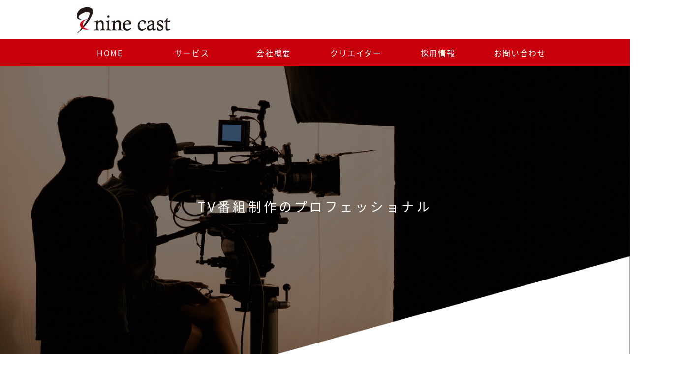

--- FILE ---
content_type: text/html
request_url: https://nine-cast.jp/
body_size: 2035
content:
<!DOCTYPE html>
<html lang="ja">
<head>
<meta charset="UTF-8">
<meta name="viewport" content="width=device-width, initial-scale=1">
<meta http-equiv="X-UA-Compatible" content="IE=edge">
<meta name="Keywords" content="Nine Cast Inc." />
<meta name="description" content="Nine Cast Inc." />

<title>Nine Cast Inc.</title>
<!-- metatag -->
<meta name="keywords" content="NINE CAST,ナインキャスト,東京都,千代田区, テレビ番組制作,コマーシャル制作,衛星番組制作,ビデオ制作,ドラマ制作,出版物編集,舞台制作,イベント制作,番組権利処理">
<meta name="description" content="TV番組制作のプロフェッショナル">

<!-- webfont -->
<link href="https://fonts.googleapis.com/earlyaccess/notosansjapanese.css" rel="stylesheet">
<link href="https://fonts.googleapis.com/css?family=Montserrat:200&display=swap" rel="stylesheet">

<link rel="stylesheet" href="css/sanitize.css"/>
<link rel="stylesheet" href="css/common.css"/>
<link rel="stylesheet" href="css/top.css"/>
<link rel="stylesheet" href="css/module.css" />
<link rel="stylesheet" href="css/print.css" media="print" />
<link rel="stylesheet" href="css/aos.css" media="screen" />
	
<script src="js/jquery-1.11.3.js"></script>
<script type="text/javascript" src="js/common.js"></script>
<script>
  (function(i,s,o,g,r,a,m){i['GoogleAnalyticsObject']=r;i[r]=i[r]||function(){
  (i[r].q=i[r].q||[]).push(arguments)},i[r].l=1*new Date();a=s.createElement(o),
  m=s.getElementsByTagName(o)[0];a.async=1;a.src=g;m.parentNode.insertBefore(a,m)
  })(window,document,'script','//www.google-analytics.com/analytics.js','ga');

  ga('create', 'UA-55684538-1', 'auto');
  ga('send', 'pageview');

</script>
</head>


<body>
<div id="wrapper" class="toppage">
<div id="header">
<header class="cd-header">
<div class="cd-logo">
<h1><a href="index.html"><img  src="img/common/logo.jpg" alt="Nine Cast Inc."></a></h1></div>
<a class="cd-primary-nav-trigger" href="#0">
<span class="cd-menu-icon"></span>
</a> <!-- cd-primary-nav-trigger -->
</header>
	<nav>
		<div class="cd-primary-nav">
		<ul id="navGlobal">
      <li><a href="index.html">HOME</a></li>
      <li><a href="service/index.html">サービス</a></li>
      <li><a href="corporate/index.html">会社概要</a></li>
      <li><a href="creators/index.html">クリエイター</a></li>
      <li><a href="recruit/index.html">採用情報</a></li>
      <li><a href="mailto:info@nine-cast.jp">お問い合わせ</a></li>
  </ul><!-- /.navGlobal -->
		</div>
	</nav>
	</div>
	
	

<div class="maintop">
	<div id="mainimg" data-aos="fade-in">
		<div class="photo"><img src="img/top/main.png" alt=""/></div>
		<div class="catch">TV番組制作のプロフェッショナル</div>
	</div>
</div>
	<section class="News" data-aos="fade-right">
		<div class="inners">
		<h2>NEWS</h2>
			<h3>新着情報<span class="en">News</span></h3>
			<div class="Newsbox">
				<table border="0" cellspacing="0" cellpadding="0">
  <tbody>
    <tr>
      <th scope="row">2024.3.14</th>
      <td>2025年度の新卒映像専門職の採用スタートしました！⇒<a href="https://job.rikunabi.com/2025/company/r345900074" target="_blank">リクナビ2025</a>をご覧下さい。<br>
既卒も積極的に採用中<br>
詳細はこちらのメールまでお問い合わせください。<br>
mail：<a href="mailto:info@nine-cast.jp">info@nine-cast.jp</a></td>
    </tr>
    <tr>
      <th scope="row">2024.3.14</th>
      <td>ディレクター・AD（経験者）、番組デスク、AP、リサーチ業務、著作権業務など募集中！ <br>
お気軽にご応募ください。 <br>
詳細はこちらのメールまでお問い合わせください。　<br>
mail：<a href="mailto:info@nine-cast.jp">info@nine-cast.jp</a></td>
    </tr>
  </tbody>
</table>
		
		</div>
		</div>
	</section>
	<section class="Service" data-aos="fade-left">
		<div class="inner">
			<h3>サービス<span class="en">Service</span></h3>
			<h2>SERVICE</h2>
			<div class="photo"><img src="img/top/service_img.png"></div>
			<div class="btn"><a href="service/index.html"><img src="img/top/btn_service.svg" alt="サービス紹介"></a></div>
		</div>
	</section>
	<section class="Corporate" data-aos="fade-right">
		<div class="inner">
			<h3>会社概要<span class="en">Corporate</span></h3>
			<h2>CORPORATE</h2>
			<div class="photo"><img src="img/top/corporate_img.png"></div>
			<div class="btn"><a href="corporate/index.html"><img src="img/top/btn_corporate.svg" alt="会社概要・アクセス"></a></div>
		</div>
	</section>
	<section class="Creators" data-aos="fade-left">
		<div class="inner">
			<h3>クリエイター<span class="en">Creators</span></h3>
			<h2>CREATORS</h2>
			<div class="Flexbox">
				<div class="Creatorbtn">
			<div class="photo"><img src="img/top/creater_img01.png"></div>
			<div class="btn"><a href="creators/index.html"><img src="img/top/btn_creators.svg"></a></div>
					</div>
				<div class="Creatorbtn">
			<div class="photo"><img src="img/top/creater_img02.png"></div>
			<div class="btn"><a href="creators/index.html#creater02"><img src="img/top/btn_creators.svg"></a></div>
					</div>
				</div>
		</div>
	</section>
	<section class="Recruit" data-aos="fade-right">
		<div class="inner">
			<h3>採用情報<span class="en">Recruit</span></h3>
			<h2>RECRUIT</h2>
			<div class="photo"><img src="img/top/recruit_img.png"></div>
			<div class="btn"><a href="recruit/index.html"><img src="img/top/btn_recruit.svg" alt="採用情報"></a></div>
		</div>
	</section>
	<section class="Contact" data-aos="fade-left">
		<div class="inner">
			<h3>お問い合わせ<span class="en">Contact</span></h3>
			<h2>Contact</h2>
			<div class="photo"><img src="img/top/contact_img.png"></div>
			<div class="btn"><a href="mailto:info@nine-cast.jp"><img src="img/top/btn_contact.svg" alt="お問い合わせはこちら"></a></div>
		</div>
	</section>
        
  
<footer id="footer">
	<div class="finner">
		<div class="Flexbox">
	<div class="fLeft">
		<div class="flogo"><img src="img/common/ninecast_logo_s.gif" alt="nine cast"/></div>
	</div>
		<div class="fnavi">
			<ul>
      <li><a href="index.html">HOME</a></li>
      <li><a href="service/index.html">サービス</a></li>
      <li><a href="corporate/index.html">会社概要</a></li>
      <li><a href="creators/index.html">クリエイター</a></li>
      <li><a href="recruit/index.html">採用情報</a></li>
      <li><a href="mailto:info@nine-cast.jp">お問い合わせ</a></li>
				</ul>
			</div>
		<div class="finfo">
			<p>株式会社 ナインキャスト<br>
〒102-0084<br>
東京都千代田区二番町１１-２０<br>
ミュージアム 1999 二番町ビル5F<br>
TEL	03-3234-0731(代表)<br>
FAX	03-3234-2866</p>
			</div>
	</div>
	</div>
</footer>
	<div class="Footer_copy">Copyright© 2011 Nine Cast Inc. All rights reserved.</div>
</div>

<div class="pagetop"><a href="#top"><img src="img/common/pagetop.svg" alt="ページの上部へ"/></a></div>
	
	<script src="js/aos.js"></script>
<script>
AOS.init({
	easing: 'ease',
	duration: 1000,
	once: true
});
</script>
	
</body>
</html>

--- FILE ---
content_type: text/css
request_url: https://nine-cast.jp/css/common.css
body_size: 881
content:
@charset "UTF-8";

/* CSS Document */

@font-face {
	font-family: YuGothicM;
	src: local("Yu Gothic Medium"),
	local("Yu Gothic");
	font-weight: 500;
}

body {
	font-family: 'Noto Sans JP', "游ゴシック体", YuGothic, "游ゴシック", "Yu Gothic", YuGothicM, "ヒラギノ角ゴ Pro W3", "Hiragino Kaku Gothic Pro", "メイリオ", Meiryo, Osaka, "ＭＳ Ｐゴシック", "MS PGothic", sans-serif;
	font-size: 15px;
	font-size: 1.5rem;
	line-height: 220%;
	margin: 0px;
	padding: 0px;
	color: #000;
	font-weight: 400;
}

@-ms-viewport {
	width: auto!important;
	initial-scale: 1;
}

/*==================================================

title
==================================================*/


h1 {
	line-height: 180%;
}
h2 {
	font-size: 2.8rem;
	font-weight: 500;
	letter-spacing: 0.1em;
	line-height: 180%;
}
h3 {
	font-size: 2.4rem;
	font-weight: 500;
	line-height: 180%;
}
h4,h5,h6 {
	font-size: 1.3rem;
	font-weight: 400;
	line-height: 180%;
}

h1,h2,h3,h4,h5,h6 {
	-moz-font-feature-settings: "palt";
	-webkit-font-feature-settings: "palt";
	font-feature-settings: "palt";
}

p {
	-moz-font-feature-settings: "palt";
	-webkit-font-feature-settings: "palt";
	font-feature-settings: "palt";
	text-align: justify;
	text-justify: inter-ideograph;
	overflow-wrap: break-word;
}

/* micro cf */

.clearfix:after {
    content:" ";
    display:block;
    clear:both;
}

/*==================================================

link img
==================================================*/

a {
	color: #000000;
	
	/* animation */
	
	-webkit-transition: all 0.3s;
	transition: all 0.3s;
}

a:hover {
	opacity: 0.7;
	text-decoration: none;
}

img {
	border: 0;
	vertical-align: top;
	font-size: 0;
	line-height: 0; 
	-ms-interpolation-mode: bicubic;
}

/*==================================================

margin
==================================================*/

.mt-space3p {margin-top: 3%!important;}
.mt-space5p {margin-top: 5%!important;}
.mt-space8p {margin-top: 8%!important;}

.mb-space3p {margin-bottom: 3%!important;}
.mb-space5p {margin-bottom: 5%!important;}

/*==================================================

list
==================================================*/

ol,ul {
  list-style:none;
  margin: 0;
  padding: 0;
}

hr {
	background-color: #FFF;
	border-top: 2px dotted #ededed;
	margin: 10px 0 20px;
}


.Flexbox{
	display:-ms-flexbox;/*--- IE10 ---*/
	display:-webkit-flex;
	display:flex;
	-ms-flex-wrap:wrap;/*--- IE10 ---*/
	-webkit-flex-wrap:wrap;
	flex-wrap:wrap;
}
.Flexboxcenter{
	display:-ms-flexbox;/*--- IE10 ---*/
	display:-webkit-flex;
	display:flex;
	-ms-flex-wrap:wrap;/*--- IE10 ---*/
	-webkit-flex-wrap:wrap;
	flex-wrap:wrap;
	align-items: center;
}
.tCenter{
	text-align: center;
}
@media only screen and (max-width: 768px) {
	
	h1 {
		font-size: 2.8rem;
	}
	h2 {
		font-size: 2rem;
	}
	h3 {
		font-size: 1.8rem;
	}
	h4,h5,h6 {
		font-size: 1.0rem;
	}

	
}
@media only screen and (max-width: 568px) {
	
	h1 {
		font-size: 2.4rem;
	}
	h2 {
		font-size: 1.8rem;
	}
	
}
@media only screen and (max-width: 480px) {
	
	
}


--- FILE ---
content_type: text/css
request_url: https://nine-cast.jp/css/top.css
body_size: 1819
content:
@charset "utf-8";
/* CSS Document */

body {
	font-family: "Noto Sans Japanese", sans-serif;
	color:#111111;
    font-size:62.5%;
	line-height:1.6em;
    -webkit-text-size-adjust: 100%;
}

/*レスポンシブ用イメージ*/
img{
max-width: 100%;
height: auto;
width /***/:auto;　
}
.sp-only{
	display: none;
}

@media screen and (max-width: 960px){
.sp-only{
	display: block;
}
.pc-only{
	display: none;
}

}
/*共通*/

table{
	text-align:center;
	width:96%;
	margin:10px auto;
}
table th,
table td{
	padding:10px 15px;
	vertical-align:top;
	font-weight:normal;
	text-align:left;
	line-height:1.8em;
}
table th{
	font-size:1.5em;
	font-weight:300;
	letter-spacing:0.05em;
}
table td{
	font-size:1.5em;
	letter-spacing: 0.1em;
	text-align:left;
}

/*ページ共通*/

section{
	position:relative;
	padding-bottom: 20px;
}
section.glay{
	background: #f1f3f7;
	padding: 10px 0;
	padding-bottom: 20px;
}

.inners{
	max-width:1000px;
	text-align:center;
	margin:30px auto;
	padding:0 10px;
}
.inner{
	max-width:1400px;
	text-align:center;
	margin:30px auto;
	padding:0 10px;
}
.finner{
	max-width:1000px;
	text-align:center;
	margin:0px auto;
	padding:0 10px;
}

section p{
	font-size:1.6em;
	line-height:2em;
	text-align:left;
	margin:10px auto;
	padding:10px 20px;
}
section ul,
section ol {
	text-align:left;
	margin:10px auto 20px;
	padding:10px 20px;
}
section ul li{
	font-size:1.6em;
	line-height:2em;
}
section ol li{
	font-size:1.6em;
	line-height:2em;
}

@media screen and (max-width: 960px){
section{
	padding-bottom: 20px;
}
section.glay{
	padding-bottom: 20px;
}
section p{
	font-size:1.5em;
	line-height:2em;
	text-align:left;
	margin:10px auto;
	padding:10px 20px;
}
section ol li{
	font-size:1.5em;
	line-height:2em;
}
section ul li{
	font-size:1.5em;
	line-height:2em;
}
	#a,
	#b,
	#c,
	#d,
	#e,
	#f{
   margin-top:-80px;
  padding-top:80px;
	}
}
	
@media screen and (max-width: 600px){

section{
	padding-bottom: 10px;
}
section.glay{
	padding-bottom: 10px;
}
	section p{
	font-size:1.4em;
	line-height:1.8em;
	text-align:left;
	margin:10px auto;
	padding:10px 20px;
}
section ol li{
	font-size:1.4em;
	line-height:1.8em;
}
section ul li{
	font-size:1.4em;
	line-height:1.8em;
}
table{
	margin:5px auto;
}
table th{
	display:block;
	width:100%;
	text-align:left !important;
	font-size:1.4em;
	border-right:none;
	padding:5px 15px;
	background: #edeff1;
	border-bottom:#f3f3f3;
}
table td{
	display:block;
	width:100%;
	font-size:1.4em;
	padding:8px 15px;
}
.inner{
	margin:20px auto;
}	
}
@media screen and (max-width: 480px){

section{
	padding-bottom: 0px;
}
section.glay{
	padding-bottom: 0px;
}
section p{
	font-size:1.3em;
	text-align:left;
	margin:5px auto;
	padding:5px 20px;
}
section ul,
section ol {
	text-align:left;
	margin:5px auto 20px;
	padding:5px 20px;
}
section ol li{
	font-size:1.3em;
	line-height:2em;
}
section ul li{
	font-size:1.3em;
	line-height:2em;
}
table th{
	display:block;
	width:100%;
	text-align:left !important;
	font-size:1.3em;
	border-right:none;
	padding:5px 15px;
	background: #edeff1;
	border-bottom:#f3f3f3;
}
table td{
	display:block;
	width:100%;
	font-size:1.3em;
	padding:5px 15px;
}
.inner{
	margin:10px  auto;
}
}





/*******************
トップページ
********************/
.maintop{
	position: relative;
	text-align: center;
	margin: 0 auto;
	width: 100%;
}
.maintop img{
	width: 100%;
}

.maintop .catch{
	position: absolute;
	text-align: center;
	margin: auto;
	left: 0;
	right: 0;
	top: 35%;
	color: #fff;
	font-size: 1.6rem;
	letter-spacing: 0.2em;
	line-height: 180%;
}

.News{
	position: relative;
}
.News h2{
	font-size: 6rem;
	line-height: 180%;
	color: #c7000b;
	font-family: Montserrat;
	position: absolute;
	top: -180px;
	left: 10%;
	font-weight: 200;
}
.News h3{
	font-size: 1.8rem;
	line-height: 140%;
	letter-spacing: 0.2em;
	margin-bottom:30px;
}
.News h3 .en{
	display: block;
	font-size: 0.4em;
	color: #c7000b;
	letter-spacing: 0.1em;
}

.Service{
	position: relative;
	overflow: hidden;
  margin: 0;
  padding: 150px 0;
}

.Service::before {
  content: "";
  position: absolute;
  top: 0;
  left: 0;
  width: 120%;
  height: 70%;
  margin: 20% -10% 0%;
  background: #000000;
  -webkit-transform-origin: left center;
  -ms-transform-origin: left center;
  transform-origin: left center;
  -webkit-transform: rotate(-10deg);
  -ms-transform: rotate(-10deg);
  transform: rotate(-10deg);
  z-index: -1;
}
.Service .inner{
	 box-sizing: boder-box;
  width: 100%;
  height: 100%;
  margin: 0 auto;
  padding: 150px 10px 150px;
  color: #fff;
  text-align: center;
}
.Service h2{
	font-size: 6rem;
	line-height: 180%;
	font-family: Montserrat;
	position: absolute;
	right: 5%;
	top: 32%;
	font-weight: 200;
	color: #fff;
}
.Service h3{
	font-size: 2rem;
	line-height: 140%;
	letter-spacing: 0.2em;
	margin-bottom:50px;
	color: #fff;
}
.Service h3 .en{
	display: block;
	font-size: 0.5em;
	color: #c7000b;
	letter-spacing: 0.1em;
}
.Service .photo{
	margin: 50px auto;
}
.Service .btn{
	margin: 80px auto 30px;
	max-width: 80%;
}


.Corporate{
	position: relative;
	overflow: hidden;
  margin: -300px 0 0 0;
  padding: 150px 0;
}

.Corporate::before {
  content: "";
  position: absolute;
  top: 0;
  left: 0;
  width: 120%;
  height: 70%;
  margin: 0% -10% 20%;
  background: rgba(192,188,189,0.2);
  -webkit-transform-origin: left center;
  -ms-transform-origin: left center;
  transform-origin: left center;
  -webkit-transform: rotate(10deg);
  -ms-transform: rotate(10deg);
  transform: rotate(10deg);
  z-index: -1;
}
.Corporate .inner{
	 box-sizing: boder-box;
  width: 100%;
  height: 100%;
  margin: 0 auto;
  padding: 150px 10px 150px;
  color: #fff;
  text-align: center;
}
.Corporate h2{
	font-size: 6rem;
	line-height: 180%;
	color: #000000;
	font-family: Montserrat;
	position: absolute;
	bottom: 30%;
	left: 10%;
	font-weight: 200;
}
.Corporate h3{
	font-size: 2rem;
	line-height: 140%;
	letter-spacing: 0.2em;
	margin-bottom:30px;
	color: #111;
}
.Corporate h3 .en{
	display: block;
	font-size: 0.5em;
	color: #c7000b;
	letter-spacing: 0.1em;
}

.Corporate .photo{
	margin: 50px auto;
}
.Corporate .btn{
	margin: 80px auto 30px;
	max-width: 80%;
}

.Creators{
	position: relative;
	overflow: hidden;
  margin: -250px 0 0 0;
  padding: 150px 0;
}

.Creators::before {
  content: "";
  position: absolute;
  top: 0;
  left: 0;
  width: 120%;
  height: 70%;
  margin: 20% -10% 0%;
  background: #000000;
  -webkit-transform-origin: left center;
  -ms-transform-origin: left center;
  transform-origin: left center;
  -webkit-transform: rotate(-10deg);
  -ms-transform: rotate(-10deg);
  transform: rotate(-10deg);
  z-index: -2;
}
.Creators .inner{
	 box-sizing: boder-box;
  width: 100%;
  height: 100%;
  margin: 0 auto;
  padding: 150px 10px 150px;
  color: #fff;
  text-align: center;
}
.Creators h2{
	font-size: 6rem;
	line-height: 180%;
	font-family: Montserrat;
	position: absolute;
	right: 0%;
	top: 30%;
	font-weight: 200;
	color: #fff;
}
.Creators h3{
	font-size: 2rem;
	line-height: 140%;
	letter-spacing: 0.2em;
	margin-bottom:30px;
	color: #fff;
}
.Creators h3 .en{
	display: block;
	font-size: 0.5em;
	color: #c7000b;
	letter-spacing: 0.1em;
}
.Creatorbtn{
	width: 50%;
	padding: 0 5px;
	margin: 50px auto;
}

.Creators .btn{
	margin: 30px auto;
	max-width: 80%;
}

.Recruit{
	position: relative;
	overflow: hidden;
  margin: -300px 0 0 0;
  padding: 150px 0;
}

.Recruit::before {
  content: "";
  position: absolute;
  top: 0;
  left: 0;
  width: 120%;
  height: 70%;
  margin: 0% -10% 20%;
  background: rgba(192,188,189,0.2);
  -webkit-transform-origin: left center;
  -ms-transform-origin: left center;
  transform-origin: left center;
  -webkit-transform: rotate(10deg);
  -ms-transform: rotate(10deg);
  transform: rotate(10deg);
  z-index: -1;
}
.Recruit .inner{
	 box-sizing: boder-box;
  width: 100%;
  height: 100%;
  margin: 0 auto;
  padding: 150px 10px 150px;
  color: #fff;
  text-align: center;
}
.Recruit h2{
	font-size: 6rem;
	line-height: 180%;
	color: #c7000b;
	font-family: Montserrat;
	position: absolute;
	top: 25%;
	left: 10%;
	font-weight: 200;
}
.Recruit h3{
	font-size: 2rem;
	line-height: 140%;
	letter-spacing: 0.2em;
	margin-bottom:30px;
	color: #111;
}
.Recruit h3 .en{
	display: block;
	font-size: 0.5em;
	color: #c7000b;
	letter-spacing: 0.1em;
}

.Recruit .photo{
	margin: 50px auto;
}
.Recruit .btn{
	margin: 80px auto 30px;
	max-width: 80%;
}
.Contact{
	position: relative;
	overflow: hidden;
  margin: -250px 0 0 0;
  padding: 150px 0;
}

.Contact::before {
  content: "";
  position: absolute;
  top: 0;
  left: 0;
  width: 120%;
  height: 70%;
  margin: 20% -10% 0%;
  background: #000000;
  -webkit-transform-origin: left center;
  -ms-transform-origin: left center;
  transform-origin: left center;
  -webkit-transform: rotate(-10deg);
  -ms-transform: rotate(-10deg);
  transform: rotate(-10deg);
  z-index: -2;
}
.Contact .inner{
	 box-sizing: boder-box;
  width: 100%;
  height: 100%;
  margin: 0 auto;
  padding: 150px 10px 150px;
  color: #fff;
  text-align: center;
}
.Contact h2{
	font-size: 6rem;
	line-height: 180%;
	font-family: Montserrat;
	position: absolute;
	left: 3%;
	bottom: 30%;
	font-weight: 200;
	color: #c7000b;
}
.Contact h3{
	font-size: 2rem;
	line-height: 140%;
	letter-spacing: 0.2em;
	margin-bottom:30px;
	color: #fff;
}
.Contact h3 .en{
	display: block;
	font-size: 0.5em;
	color: #c7000b;
	letter-spacing: 0.1em;
}

.Contact .btn{
	margin: 80px auto 30px;
	max-width: 80%;
}


@media print,screen and (max-width: 960px){
.maintop{
	margin: 80px auto 0;
	position: relative;
}

.maintop .catch{
	font-size: 1.3rem;
	letter-spacing: 0.2em;
	line-height: 180%;
}

.News h2{
	font-size: 4rem;
	top: -150px;
	left: 10%;
}
.News h3{
	font-size: 1.6rem;
	margin-bottom:20px;
}
	

.Service .inner{
  padding: 80px 10px 150px;
}	
.Service h2{
	font-size: 4rem;
	right: 0%;
	top: 28%;
}
.Service h3{
	font-size: 1.6rem;
	margin-bottom:50px;
}

.Corporate{
  margin: -300px 0 0 0;
  padding: 100px 0;
}
	
.Corporate h2{
	font-size: 4rem;
	bottom: 32%;
	left: 2%;
}
.Corporate h3{
	font-size: 1.6rem;
	margin-bottom:30px;
}
	
.Creators{
  padding: 100px 0;
}
	
.Creators .inner{
  padding: 100px 10px 150px;
}
.Creators h2{
	font-size: 4rem;
	right: 0%;
	top: 32%;
}
.Creators h3{
	font-size: 1.6rem;
	margin-bottom:30px;
}
.Recruit{
  margin: -300px 0 0 0;
  padding: 100px 0;
}
	
.Recruit h2{
	font-size: 4rem;
	top: 28%;
	left: 2%;
}
.Recruit h3{
	font-size: 1.6rem;
	margin-bottom:30px;
}
		
.Contact{
  padding: 100px 0;
}
	
.Contact .inner{
  padding: 100px 10px 150px;
}
.Contact h2{
	font-size: 4rem;
}
.Contact h3{
	font-size: 1.6rem;
	margin-bottom:30px;
}
}

@media screen and (max-width: 580px){


.News h2{
	font-size: 2rem;
	top: -70px;
	left: 5%;
}
.News h3{
	font-size: 1.4rem;
	margin-bottom:20px;
}
	
.Service{
  padding: 50px 0;
}
.Service::before {
  width: 130%;
  margin: 25% -15% 0;
	}
.Service .inner{
  padding: 30px 10px;
}	
.Service h2{
	font-size: 2rem;
	right: 0%;
	top: 34%;
}
.Service h3{
	font-size: 1.4rem;
	margin-bottom:50px;
}
.Service .btn{
	margin: 30px auto;
}

.Corporate{
  margin: -100px 0 0 0;
  padding: 50px 0 150px;
}
.Corporate::before {
  width: 130%;
  margin: 0% -15% 20%;
	}
.Corporate .inner{
  padding: 30px 10px;
	}
	
.Corporate h2{
	font-size: 2rem;
	bottom: 40%;
	left: 2%;
}
.Corporate h3{
	font-size: 1.4rem;
	margin-bottom:20px;
}
.Corporate .btn{
	margin: 30px auto ;
}
		
.Creators{
  padding: 50px 0;
  margin: -170px 0 0 0;
}
.Creators::before {
  width: 130%;
  margin: 25% -15% 0;
	}
.Creators .inner{
  padding: 30px 10px;
}	
.Creators h2{
	font-size: 2rem;
	right: 0%;
	top: 34%;
}
.Creators h3{
	font-size: 1.4rem;
	margin-bottom:50px;
}
.Creators .btn{
	margin: 30px auto;
}
.Recruit{
  margin: -150px 0 0 0;
  padding: 50px 0 150px;
}
.Recruit::before {
  width: 130%;
  margin: 0% -15% 20%;
	}
.Recruit .inner{
  padding: 30px 10px;
	}
	
.Recruit h2{
	font-size: 2rem;
	bottom: 40%;
	left: 2%;
}
.Recruit h3{
	font-size: 1.4rem;
	margin-bottom:20px;
}
.Recruit .btn{
	margin: 30px auto ;
}
		
.Contact{
  padding: 50px 0;
  margin: -170px 0 0 0;
}
.Contact::before {
  width: 130%;
  margin: 25% -15% 0;
	}
.Contact .inner{
  padding: 30px 10px;
}	
.Contact h2{
	font-size: 2rem;
}
.Contact h3{
	font-size: 1.4rem;
	margin-bottom:50px;
}
.Contact .btn{
	margin: 30px auto;
}
}

@media screen and (max-width: 480px){	

.maintop .catch{
	font-size: 1rem;
}

}

.service{
	background: url("../img/common/black_back.png")
}



.pagetop{
	position:fixed;
	bottom:60px;
	right:20px;
	z-index:100;
	width: 60px;
	height: 60px;
}


--- FILE ---
content_type: text/css
request_url: https://nine-cast.jp/css/module.css
body_size: 1847
content:
@charset "UTF-8";
/* CSS Document */

/* ================================================================
 全体ラッパー
=================================================================== */
#wrapper {
	margin: 0;
	padding: 0;
	width: 100%;
  height: 100%;
  min-height: 100%;
  position: relative;
}

*, *:after, *:before {
  -webkit-box-sizing: border-box;
  -moz-box-sizing: border-box;
  box-sizing: border-box;
}

@media screen and (max-width: 960px) {

img {
max-width: 100%;
height: auto;
width /***/:auto;
}
/* -------------------------------- 

Modules - reusable parts of our design

-------------------------------- */
.cd-container {
  width: 90%;
  max-width: 960px;
  margin: 0 auto;
}
.cd-container:after {
  content: "";
  display: table;
  clear: both;
}

.cd-header {
  position: absolute;
  top: 0;
  left: 0;
  background: transparent;
  height: 80px;
  width: 100%;
  z-index: 100;
  -webkit-font-smoothing: antialiased;
  -moz-osx-font-smoothing: grayscale;
  position: fixed;
	background: #fff;

}
.cd-logo {
  display: block;
  position: absolute;
  left: 2%;
	max-width: 80%;
  top: 50%;
  -webkit-transform: translateY(-50%);
  -moz-transform: translateY(-50%);
  -ms-transform: translateY(-50%);
  -o-transform: translateY(-50%);
  transform: translateY(-50%);
}

.cd-logo img {
  display: block;
}
	
.cd-primary-nav-trigger {
  position: absolute;
  right: 10px;
  top: 0px;
  height: 100%;
  width: 50px;
}
.cd-primary-nav-trigger .cd-menu-text {
  color: white;
  text-transform: uppercase;
  font-weight: 400;
  /* hide the text on small devices */
  display: none;
}
.cd-primary-nav-trigger .cd-menu-icon {
  /* this span is the central line of the menu icon */
  display: inline-block;
  position: absolute;
  left: 50%;
  top: 50%;
  bottom: auto;
  right: auto;
  -webkit-transform: translateX(-50%) translateY(-50%);
  -moz-transform: translateX(-50%) translateY(-50%);
  -ms-transform: translateX(-50%) translateY(-50%);
  -o-transform: translateX(-50%) translateY(-50%);
  transform: translateX(-50%) translateY(-50%);
  width: 28px;
  height: 3px;
  background-color: #c7000b;
  -webkit-transition: background-color 0.3s;
  -moz-transition: background-color 0.3s;
  transition: background-color 0.3s;
  /* these are the upper and lower lines in the menu icon */
}
.cd-primary-nav-trigger .cd-menu-icon::before, .cd-primary-nav-trigger .cd-menu-icon:after {
  content: '';
  width: 100%;
  height: 100%;
  position: absolute;
  background-color: #c7000b;
  right: 0;
  -webkit-transition: -webkit-transform .3s, top .3s, background-color 0s;
  -moz-transition: -moz-transform .3s, top .3s, background-color 0s;
  transition: transform .3s, top .3s, background-color 0s;
}
.cd-primary-nav-trigger .cd-menu-icon::before {
  top: -10px;
}
.cd-primary-nav-trigger .cd-menu-icon::after {
  top: 10px;
}
.cd-primary-nav-trigger .cd-menu-icon.is-clicked {
  background-color: rgba(199, 0, 11, 0);
}
.cd-primary-nav-trigger .cd-menu-icon.is-clicked::before, .cd-primary-nav-trigger .cd-menu-icon.is-clicked::after {
  background-color: #c7000b;
}
.cd-primary-nav-trigger .cd-menu-icon.is-clicked::before {
  top: 0;
  -webkit-transform: rotate(135deg);
  -moz-transform: rotate(135deg);
  -ms-transform: rotate(135deg);
  -o-transform: rotate(135deg);
  transform: rotate(135deg);
}
.cd-primary-nav-trigger .cd-menu-icon.is-clicked::after {
  top: 0;
  -webkit-transform: rotate(225deg);
  -moz-transform: rotate(225deg);
  -ms-transform: rotate(225deg);
  -o-transform: rotate(225deg);
  transform: rotate(225deg);
}

.cd-primary-nav {
  position: fixed;
  left: 0;
  top: 0;
  height: 100%;
  width: 100%;
/*	background: rgba(199, 0, 11, 0.9) ;*/
	background: rgba(0, 0, 0, 0.9) ;
  z-index: 2;
  text-align: center;
  padding: 110px 0 50px;
  -webkit-backface-visibility: hidden;
  backface-visibility: hidden;
  overflow: auto;
  /* this fixes the buggy scrolling on webkit browsers - mobile devices only - when overflow property is applied */
  -webkit-overflow-scrolling: touch;
  -webkit-transform: translateY(-100%);
  -moz-transform: translateY(-100%);
  -ms-transform: translateY(-100%);
  -o-transform: translateY(-100%);
  transform: translateY(-100%);
  -webkit-transition-property: -webkit-transform;
  -moz-transition-property: -moz-transform;
  transition-property: transform;
}
.cd-primary-nav ul{
	margin: 20px auto;
	padding: 20px 40px;
	max-width: 1000px;
	width: 340px;
}
.cd-primary-nav li {
  -webkit-font-smoothing: antialiased;
  -moz-osx-font-smoothing: grayscale;
  margin: 10px 0;
  text-transform: capitalize;
	text-align: center;
	width: 100%;
	list-style: none;
}
.cd-primary-nav ul li a {
	color: #fff;
	font-size: 20px;
	letter-spacing: 0.1em;
	text-decoration: none;
  display: block;
  padding: 12px 10px;
  -webkit-transition: background 0.2s;
  -moz-transition: background 0.2s;
  transition: background 0.2s;
	text-align: center;
  -webkit-box-sizing: border-box;
  -moz-box-sizing: border-box;
  box-sizing: border-box;
	/*border-bottom:2px dashed #28a14d;*/
}
.cd-primary-nav ul li a:hover {
/*	border-bottom:2px dashed #fff;*/
	background: rgba(199, 0, 11, 0.5);
}

.cd-primary-nav.is-visible {
  -webkit-transform: translateY(0);
  -moz-transform: translateY(0);
  -ms-transform: translateY(0);
  -o-transform: translateY(0);
  transform: translateY(0);
}
	
/* ================================================================
 メイン
=================================================================== */
#main {
  width: 100%;
  height: 100%;
  margin: 0;
  padding-top: 60px;
  -webkit-box-sizing: border-box;
     -moz-box-sizing: border-box;
       -o-box-sizing: border-box;
      -ms-box-sizing: border-box;
          box-sizing: border-box;
}
	
.btnScroll:hover {
  opacity:0.7;
  filter: alpha(opacity=70);
  -ms-filter: "alpha(opacity=70)";
  -moz-opacity:0.7;
  -khtml-opacity: 0.7;
}


}


@media screen and (max-width: 480px) {

.cd-primary-nav ul li a {
	font-size: 16px;
}
}

#header .HeaderInfo{
		display: none;
	}

@media all and (min-width: 961px) {
/*-- 既存のPC用のCSS --*/

/* ================================================================
 ヘッダー
=================================================================== */
#header {
  width: 100%;
  margin: 0;
  top: 0;
  z-index: 130;
	position: relative;
}
	#header .cd-logo{
		max-width: 1000px;
		margin: 0 auto;
	}
#header h1 {
	margin: 5px;
}
#header nav{
		background: #c7000b;
		font-size: 1.6em;
		font-weight: 400;
		line-height: 1.6em;
		letter-spacing: 0.1em;
	}
#header nav a{
		color: #fff;
	}
.cd-primary-nav{
		max-width: 1000px;
		margin: 0 auto;
	}
#navGlobal{
	display:-ms-flexbox;/*--- IE10 ---*/
	display:-webkit-flex;
	display:flex;
	-ms-flex-pack:center;/*--- IE10 ---*/
	-webkit-justify-content:center;
	justify-content:center;
	-ms-flex-align:center;/*--- IE10 ---*/
	-webkit-align-items:center;
	align-items: center;
	-ms-flex-wrap:wrap;/*--- IE10 ---*/
	-webkit-flex-wrap:wrap;
	flex-wrap:wrap;
	}
#navGlobal li{
	width: 16.6666%;
	text-align: center;
	margin: 0 auto;
	}
#navGlobal li a{
	padding: 15px 10px;
	color: #fff;
	display: block;
	}
.cd-primary-nav-trigger,
.cd-menu-icon{
		display: none;
	}
}
	

/*----------------------------------------------------
FooterNavi
----------------------------------------------------*/
Footer{
	background: #ecebeb;
	padding: 0px 0 30px;
	/*margin-top: 50px;*/
}

Footer .fLeft{
	width: 40%;
	padding: 80px 10px 10px;
	text-align: left;
}

Footer .fnavi{
	width: 15%;
	padding: 80px 10px 10px;
	margin-bottom: 20px;
	border-left:1px solid #000;
	text-align: left;
}
Footer .finfo{
	width: 45%;
	padding: 80px 10px 10px;
	margin-bottom: 20px;
	border-left:1px solid #000;
	text-align: left;
}
Footer .fLeft .flogo{
	margin: 10px;
}
Footer .fnavi{
	font-size: 1.3em;
	line-height: 300%;
	
}
Footer .finfo{
	font-size: 1.3em;
	line-height: 300%;
	
}
.Footer_copy{
	background: #c7000a;
	padding: 12px 10px;
	font-size: 12px;
	color: #fff;
	text-align: center;
}


@media screen and (max-width: 680px){

Footer .fLeft{
	width: 30%;
	padding: 50px 10px 10px;
	text-align: left;
}

Footer .fnavi{
	width: 30%;
	padding: 50px 10px 10px;
	border-left:1px solid #000;
	text-align: left;
}
Footer .finfo{
	width: 40%;
	padding: 50px 10px 10px;
	border-left:1px solid #000;
	text-align: left;
}
}
@media screen and (max-width: 480px){

Footer .fLeft{
	width: 100%;
	padding: 10px;
	text-align: left;
}

Footer .fnavi{
	width: 100%;
	padding: 10px 10px;
	border-top:1px solid #000;
	border-left: none;
	text-align: left;
}
Footer .finfo{
	width: 100%;
	padding: 10px 10px;
	border-top:1px solid #000;
	border-left: none;
	text-align: left;
}
	
}


--- FILE ---
content_type: text/css
request_url: https://nine-cast.jp/css/print.css
body_size: 2024
content:
@charset "utf-8";
/* CSS Document */


/*@page { size: 210mm 297mm }*/
/* A4縦サイズ */

/* ---------------------------------------
common
--------------------------------------- */
body{ -ms-zoom: 90%; }
/*._firefox body{
-moz-transform: scale(0.50,0.50);
  transform-origin: 0 0;
}*/

#wrapper{
	font-size: 0.85em;
	width: 172mm; 
}
.maintop,
#mainimg,
#mainimg .photo,
.slick-slider{
	width: 172mm!important;
	display: block;
	position: relative;
}

.maintop .catch_welfare,
.maintop .catch_agv,
.maintop .catch_ele,
.maintop .catch_ozon,
.maintop .catch_linear{
	width: 172mm!important;
}

.sp-only {
	display: none;
}

header{
	position:absolute;
}

h1{
	width:35%;
	float:left;
}
nav {
	width:65%;
	float: right;
}

nav > ul  {	
	display:-ms-flexbox;/*--- IE10 ---*/
	display:flex;
	display:-webkit-flex;
	-ms-flex-pack:center;/*--- IE10 ---*/
	-webkit-justify-content:center;
	justify-content:center;
	-ms-flex-align:center;/*--- IE10 ---*/
	-webkit-align-items:center;
	align-items: center;
}

nav > ul > li {
	position:relative;
    display: block;
	width: 20%;
}

nav > ul > li > a{
	height: 50px;
	padding: 0 2px;
	color:#2a5584;
	font-size:1.5em;
	font-weight: 600;
	display:-webkit-flex;
	display:-ms-flexbox;/*--- IE10 ---*/
	display:flex;
	-ms-flex-pack:center;/*--- IE10 ---*/
	-webkit-justify-content:center;
	justify-content:center;
	-ms-flex-align:center;/*--- IE10 ---*/
	-webkit-align-items:center;
	align-items: center;
}
	
nav > ul > li > a:hover,
nav > ul > li > a.select{
	color:#2a5584;
}
nav > ul > li > a:hover{
	background: rgba(42,85,132,0.1);
}
	
nav > ul > li > ul{
	display: relative;
	width:140%;
	display: none;
	background: #fff;
	}
	
nav > ul > li > ul > li {
	float:none !important;
	padding:1px;
	text-align: left;
}
	
nav > ul > li > ul {
	padding:1px;
	position: absolute;
	visibility: hidden;
	text-align: left;
}
nav > ul > li > ul > li > a{
	color:#fff;
	background: rgba(42,85,132,0.8);
	padding: 10px;
	font-size:1.3em;
	text-align: left;
}
nav > ul > li > ul > li > a:hover{
	color:#fff;
	background: rgba(76,171,231,0.8);
}
nav {
	right: 0px !important;
}


footer .footnav {
	width: 100%;
	margin-left: 0%;
}
footer .footnav > ul > li {
	width: 50%;
}


.sp {
        display:none !important; /* PC用画像を非表示にする */
    }

section{
	padding-bottom: 20px;
}
section.glay{
	padding-bottom: 20px;
}
section p{
	font-size:1.5em;
	line-height:2em;
	text-align:left;
	margin:10px auto;
	padding:10px 20px;
}
section ol li{
	font-size:1.5em;
	line-height:2em;
}
section ul li{
	font-size:1.5em;
	line-height:2em;
}

.maintop .catch_welfare,
.maintop .catch_agv{
	position: absolute;
	text-align: center;
	margin: auto;
	left: 5%;
	top: 50%;
	-webkit-transform: translateY(-50%);
	-moz-transform: translateY(-50%);
	-ms-transform: translateY(-50%);
	-o-transform: translateY(-50%);
	transform: translateY(-50%);
	display: block;
}
.maintop .catch_ele .box,
.maintop .catch_welfare .box,
.maintop .catch_ozon .box,
.maintop .catch_linear .box,
.maintop .catch_agv .box{
	color: #fff;
	display: inline-block;
	padding: 15px 30px;
  position: relative;
	
}
.maintop .catch_welfare .box h2,
.maintop .catch_ele .box h2,
.maintop .catch_ozon .box h2{
	font-size: 5.0em;
	line-height: 1.5em;
	padding-bottom: 30px;
	min-width: 350px;
}
.maintop .catch_linear .box h2,
.maintop .catch_agv .box h2{
	font-size: 3.5em;
	line-height: 1.4em;
	padding-bottom: 20px;
	min-width: 350px;
}
.maintop .catch_welfare .box .txt,
.maintop .catch_ele .box .txt,
.maintop .catch_ozon .box .txt,
.maintop .catch_linear .box .txt,
.maintop .catch_agv .box .txt{
	font-size: 1.8em;
	line-height: 1.5em;
	color: #fff;
	font-weight: bold;
	letter-spacing: 0.05em;
}

.maintop .catch_ozon .mainbtn a,
.maintop .catch_linear .mainbtn a,
.maintop .catch_agv .mainbtn a{
	padding: 10px 10px;
	font-size: 1.4em;
	width: 260px;
}

.maintop .catch_welfare,
.maintop .catch_agv{
	position: absolute;
	text-align: center;
	margin: auto;
	left: 3%;
	top: 50%;
	-webkit-transform: translateY(-50%);
	-moz-transform: translateY(-50%);
	-ms-transform: translateY(-50%);
	-o-transform: translateY(-50%);
	transform: translateY(-50%);
	display: block;
}
.maintop .catch_ele .box,
.maintop .catch_welfare .box,
.maintop .catch_ozon .box,
.maintop .catch_linear .box,
.maintop .catch_agv .box{
	color: #fff;
	display: inline-block;
	padding: 10px 20px;
  position: relative;
	
}
.maintop .catch_welfare .box h2,
.maintop .catch_ele .box h2,
.maintop .catch_ozon .box h2{
	font-size: 4.0em;
	line-height: 1.4em;
	padding-bottom: 20px;
	min-width: 300px;
}
.maintop .catch_linear .box h2,
.maintop .catch_agv .box h2{
	font-size: 3.0em;
	line-height: 1.3em;
	padding-bottom: 10px;
	min-width: 300px;
}
.maintop .catch_welfare .box .txt,
.maintop .catch_ele .box .txt,
.maintop .catch_ozon .box .txt,
.maintop .catch_linear .box .txt,
.maintop .catch_agv .box .txt{
	font-size: 1.6em;
	line-height: 1.4em;
	color: #fff;
	font-weight: bold;
	letter-spacing: 0.05em;
}

.maintop .catch_ozon .mainbtn a,
.maintop .catch_linear .mainbtn a,
.maintop .catch_agv .mainbtn a{
	padding: 10px 10px;
	font-size: 1.4em;
	width: 200px;
}
.maintop .catch_agv .mainbtn{
	margin: 10px 10px 0;
	text-align: center;
	width: auto;
}
	
.TopNews,
.TopCompany,
.TopProducts,
.TopRecruit{
	overflow: hidden;
	margin: 30px auto;
	padding: 0;
}

.TopNews .NewsTitle h3{
	font-family: "Sawarabi Mincho";
	color: #fff;
	line-height: 1.6em;
	font-size: 2.3em;
}
.TopNews .NewsTitle .en{
	font-family: 'Vollkorn', serif;
	color: #fff;
	line-height: 1.6em;
	font-size: 1.4em;
}


.TopCompany h3,
.TopProducts h3,
.TopRecruit h3{
	line-height: 1.6em;
	font-size: 2.8em;
	padding: 5px 20px;
}
.TopCompany .en,
.TopProducts .en,
.TopRecruit .en{
	line-height: 1.6em;
	font-size: 1.4em;
}



.main .txt h2{
	font-size: 3.2em;
}
.main .txt .en{
	font-size: 2.0em;
	padding: 10px;
}
	
section .inner h2{
	font-size: 3em;
	margin: 20px auto 0;
	min-width: 300px;
}
section .inner h3{
	font-size: 2.5em;
	margin: 30px auto 5px;
}
section .inner .en{
	font-size: 1.4em;
}

.Greeting .txt h4{
	font-size: 2.2em;
	line-height: 1.6em;
	margin: 20px;
}
.PrivacyPolicy h4{
	font-size: 2.0em;
	margin: 40px 20px 10px;
}


.Product .Product_ico{
	width: 60px;
	height: 60px;
}
.Product h4{
	font-size: 3.0em;
	margin: 40px auto 20px;
}
.Product h5{
	font-size: 1.6em;
	line-height: 1.6em;
	text-align: left;
	padding: 10px;
	font-weight: 700;
	border-bottom:1px solid #dfdfdf;
	margin: 10px;
	background: #f7fafc;	
}
.Product h6{
	font-size: 1.5em;
	font-weight: bold;
}

.Product .Point .one,
.Product .Point .two,
.Product .Point .three{
	width: 31.3333%;
	margin: 1%;
	padding: 15px 5px;
	background: #f7fafc;
	border: 3px solid #d6d6d6;
	overflow: hidden;
	z-index: -2;
}
.Product .Point .midashi{
	font-size: 1.8em;
	font-weight: 600;
	line-height: 1.5em;
	margin: 40px auto 10px;
	text-align: center;
}
.Product .dia {
	color: #fff;
	font-size: 4.0em;
	padding: 5px 10px 10px;
	font-weight: 400;
	position: relative;
	z-index: 2;
	width: 100%;
}
.Product .dia::before {
	content: "";
	position: absolute;
	top: -10px;
	left: 50%;
	text-align: center;
	width: 80px;
	height: 80px;
	
}
.Product .linkbtn {
	margin: 10px auto 20px;
}
.Product .linkbtn .btn{
	width: 50%;
	padding: 20px 10px;
}
.Product .linkbtn .voice_btn{
	padding: 20px 10px;
	}
.Product .linkbtn .btn a,
.Product .Exe .btn a,
.Product .linkbtn .voice_btn a{
	display: block;
	color: #fff;
	font-size: 1.6em;
	padding: 10px;
}
.Product .w30{
	width: 48%;
	padding: 10px 3px;
	margin: 5px 1%;
}
.Product .w50,
.Recruit .w50{
	width: 94%;
	margin: 5px auto;
}
.Product .w50 h6{
	margin: 10px auto;
	max-width: 100%;
}
.Product .OzonPoint{
	width: 33.3333%;
	padding: 5px;
	border:1px solid #dfdfdf;
}
.Product .Linearphoto{
	width: 60%;
	padding: 5px;
}
.Product .Linearsuppliers{
	width: 40%;
    display: flex; /* 子要素をflexboxで揃える */
    flex-direction: column; /* 子要素をflexboxにより縦方向に揃える */
    justify-content: center; /* 子要素をflexboxにより中央に配置する */
    align-items: center;  /* 子要素をflexboxにより中央に配置する */
	
}
.Product .lineartitle,
.Product .ozontitle,
.Product .agvtitle{
	font-size: 2.0em;
	}
.Product .Exe{
	width: 33.3333%;
	padding: 20px;
}
.Product .Exe .photo img{
	object-fit: contain;
	width: 100%;
	height: 250px;
}.Message .catch{
	line-height: 1.8em;
	top: 20%;
	left: 5%;
	font-size: 2.8em;
}
.Mestitle{
	font-size: 2.0em;
	line-height: 1.5em;
	margin: 40px 20px 10px;
}
.JobTitle{
	font-size: 2.0em;
	line-height: 1.6em;
	margin: 40px 20px 10px;
}

.Recruit .main .catchL{
	font-size: 2.8em;
	line-height: 1.6em;
	left: 2%;
}
.Recruit .main .catchR{
	font-size: 2.8em;
	line-height: 1.6em;
	right: 2%;
}
.Recruit .main .catchZ{
	font-size: 2.6em;
	line-height: 1.6em;
	bottom:12%;
	width: 400px;
}
.Recruit .fukidashi{
	font-size: 2.0em;
}.Topics .Contents{
	width: 100%;
	padding: 10px;
}
.Topics .TopicNav{
	width: 100%;
	padding: 10px;
}
.Topics .TopicNav .TopicNavT{
	font-size: 1.6em;
}
.Topics .TopicNav ul {
	margin: 10px 20px;
	display: Flex;
	flex-wrap: wrap;
}
.Topics .TopicNav ul li{
	list-style: none;
	width: 50%;
	padding: 5px;
}
.VoiceGalley .thumb-item-nav img{
	height: 90px;
	width: 90px;
}

--- FILE ---
content_type: image/svg+xml
request_url: https://nine-cast.jp/img/top/btn_service.svg
body_size: 9054
content:
<svg xmlns="http://www.w3.org/2000/svg" width="608" height="65" viewBox="0 0 608 65"><defs><style>.a{fill:#c7000b;}.b{fill:none;stroke:#fff;stroke-miterlimit:10;stroke-width:0.5px;}.c{fill:#fff;}</style></defs><title>btn_service</title><rect class="a" x="1.05" width="579.07" height="64.69"/><polyline class="b" points="554.95 33.98 606.95 33.98 595.25 22.27"/><path class="c" d="M50.92,30.2a14.48,14.48,0,0,0,1.57-.08v1.53c-.29,0-1,0-1.59,0H46.13c0,4-1.35,6.88-5,9l-1.41-1c3.39-1.6,4.86-4.25,4.88-8H39.34c-.68,0-1.33,0-1.69,0V30.11c.36,0,1,.09,1.66.09h5.31V27.77A10.16,10.16,0,0,0,44.46,26h1.78a17.72,17.72,0,0,0-.11,1.8V30.2Z"/><path class="c" d="M74.79,26.94A28.47,28.47,0,0,1,70,30.85v7.7a14,14,0,0,0,.11,1.93H68.31a17.69,17.69,0,0,0,.11-1.93V31.74a35.43,35.43,0,0,1-6.77,2.81l-.83-1.4a28.51,28.51,0,0,0,8.05-3.31,20.09,20.09,0,0,0,4.73-4Z"/><path class="c" d="M92.43,36.16a17,17,0,0,0,6-6.63l.87,1.53a18,18,0,0,1-6,6.39,19.48,19.48,0,0,1-7.08,2.81l-1-1.48A18.5,18.5,0,0,0,92.43,36.16Zm-1.06-5.71-1.14,1.13a38.08,38.08,0,0,0-4.48-3.76l1-1.1A39.77,39.77,0,0,1,91.37,30.45Z"/><path class="c" d="M122.26,34.23c-.38,0-1,.13-1.62.23-1,.17-2.67.44-4.43.71.36,1.76.65,3.2.73,3.61s.27,1.14.44,1.64l-1.64.31c-.09-.61-.15-1.15-.27-1.69s-.36-1.86-.7-3.64l-4.85.83a13.81,13.81,0,0,0-1.58.32L108,35a15.68,15.68,0,0,0,1.59-.17c.9-.12,2.86-.43,4.91-.75l-.72-3.62c-1.71.27-3.27.52-4,.65a13.68,13.68,0,0,0-1.46.3l-.3-1.62c.45,0,.92-.05,1.49-.12s2.27-.31,4-.58c-.19-1-.32-1.67-.37-1.89A7.8,7.8,0,0,0,112.8,26l1.62-.29c0,.34.11.84.17,1.24,0,.2.16.94.37,1.94,1.75-.28,3.41-.55,4.16-.7a10.81,10.81,0,0,0,1.28-.3l.31,1.51-1.3.18c-.83.12-2.47.39-4.19.66l.72,3.62,4.44-.75c.69-.15,1.19-.25,1.57-.36Z"/><path class="c" d="M145.06,31.37a24.62,24.62,0,0,1-3.83,5.25L140,36A16.92,16.92,0,0,0,143,32.28c-.41.08-3,.58-5.45,1.09.72,2.59,1.6,5.77,1.84,6.55.1.34.28.9.39,1.22l-1.53.4a8.38,8.38,0,0,0-.27-1.3c-.23-.81-1.1-4-1.8-6.59-1.69.35-3.17.63-3.65.74L132.21,33a13.81,13.81,0,0,0,1.49-.19l2.2-.4c-.27-1-.49-1.73-.6-2.07a5.34,5.34,0,0,0-.41-1.08l1.53-.38c.05.31.14.7.25,1.15l.58,2.13c2.55-.49,5.61-1.08,6.23-1.23a3.59,3.59,0,0,0,.68-.21Z"/><path class="c" d="M167.29,27.87a5.19,5.19,0,0,0-.45.8,22.75,22.75,0,0,1-3,5.27,50.93,50.93,0,0,1,5.25,5.37l-1.26,1.1a40.62,40.62,0,0,0-4.95-5.35,22.75,22.75,0,0,1-7,5.26l-1.15-1.21a20.71,20.71,0,0,0,7.42-5.35,16.11,16.11,0,0,0,3-5h-7c-.63,0-1.62.07-1.82.09V27.21c.26,0,1.28.12,1.82.12h7a4.74,4.74,0,0,0,1.35-.16Z"/><path class="c" d="M190.93,35.29a47.74,47.74,0,0,0-7.08-2.9l0,6a19.06,19.06,0,0,0,.11,2.12h-1.73a20.28,20.28,0,0,0,.11-2.12V27.86a11.23,11.23,0,0,0-.15-1.88H184c-.06.56-.13,1.34-.13,1.88v2.93a59,59,0,0,1,7.69,3Z"/><path class="c" d="M208.44,39a11.69,11.69,0,0,0,1.53-.22,5.35,5.35,0,0,0,4.52-5.27,4.94,4.94,0,0,0-4.74-5.17,36.55,36.55,0,0,1-1.06,5.13c-1.1,3.65-2.52,5.55-4.18,5.55s-3.18-1.84-3.18-4.78c0-3.87,3.45-7.25,7.81-7.25A6.47,6.47,0,0,1,216,33.58c0,3.75-2.46,6.25-6.71,6.81Zm-1.17-5.84a28.93,28.93,0,0,0,1-4.8,6.21,6.21,0,0,0-5.51,5.76c0,2.25,1,3.24,1.82,3.24S206.35,36.21,207.27,33.2Z"/><path class="c" d="M240.21,36.19h-1.85v3.19H237v-.81H232.7v1.24c0,.83-.25,1.14-.79,1.33a10.62,10.62,0,0,1-3,.22,4.5,4.5,0,0,0-.47-1.14c1.08,0,2.16,0,2.47,0s.45-.12.45-.43V38.57h-5.82v-1h5.82V36.19H224V35.13h7.36V33.87h-5.65v-1h5.65V31.62h-5.15V28.45h5.15v-1h-7v-1.1h7V24.87h1.33v1.44h7.17v1.1H232.7v1h5.37v3.17H232.7v1.26h5.66v2.25h1.85Zm-8.84-5.51V29.39H227.5v1.29Zm1.33-1.29v1.29h4V29.39Zm0,5.74H237V33.87H232.7ZM237,36.19H232.7v1.35H237Z"/><path class="c" d="M257.36,37a16.47,16.47,0,0,0,6.43,2.85,4.68,4.68,0,0,0-.9,1.18,16.93,16.93,0,0,1-6.77-3.69v3.93h-1.31V37.45A18,18,0,0,1,248.09,41a5.82,5.82,0,0,0-.86-1.13A17.45,17.45,0,0,0,253.58,37h-5.89V35.89h7.12V34.55h-5.42v-1h5.42V32.21h-6.32v-1.1h3.92a7.47,7.47,0,0,0-.88-1.8l.63-.12h-4.39V28h2.86a13.9,13.9,0,0,0-1.42-2.61l1.13-.38a12.46,12.46,0,0,1,1.53,2.64L251,28h2.22V24.85h1.24V28h2.14V24.85h1.26V28H260l-.67-.22a20,20,0,0,0,1.37-2.74l1.37.36a25.79,25.79,0,0,1-1.58,2.6h2.79v1.15h-3.6c-.36.68-.76,1.38-1.12,1.92h4.09v1.1h-6.52v1.32h5.64v1h-5.64v1.34h7.22V37Zm-4.48-7.83a7,7,0,0,1,.9,1.8l-.58.12h4.23l-.18-.05a15.48,15.48,0,0,0,.92-1.87Z"/><path class="c" d="M278.89,31.17A1.91,1.91,0,1,1,277,33.08,1.9,1.9,0,0,1,278.89,31.17Z"/><path class="c" d="M308.23,29.64a13.88,13.88,0,0,0,1.64-.09v1.51c-.18,0-.85,0-1.64,0h-2v.63c0,4.8-1,7.27-5.15,9.11l-1.2-1.14c3.27-1.26,4.91-2.81,4.91-7.85V31h-5.13v2.91c0,.67.05,1.46.07,1.64h-1.58c0-.18.07-1,.07-1.64V31h-1.93c-.79,0-1.6,0-1.82.07V29.51a12.64,12.64,0,0,0,1.82.13h1.93V27.33c0-.57-.05-1.13-.07-1.31h1.6a10.59,10.59,0,0,0-.09,1.31v2.31h5.13V27.39a9.46,9.46,0,0,0-.09-1.48h1.62a13.07,13.07,0,0,0-.09,1.48v2.25Z"/><path class="c" d="M318.52,32.12c.54,0,1.5.09,2.51.09h9.86a19.43,19.43,0,0,0,1.95-.09v1.77c-.36,0-1.12-.09-1.93-.09H321c-1,0-1.95,0-2.51.09Z"/><path class="c" d="M345,37.38c0,.92.38,1.15,1.26,1.33a17.09,17.09,0,0,0,2.38.15,29.25,29.25,0,0,0,6.16-.58v1.64a51.21,51.21,0,0,1-6.23.38,19.81,19.81,0,0,1-2.89-.18c-1.38-.25-2.16-.89-2.16-2.34V27.87a7.74,7.74,0,0,0-.1-1.45h1.67a12.67,12.67,0,0,0-.09,1.45v4.07a48.42,48.42,0,0,0,6.84-2.19,14,14,0,0,0,1.59-.81l.63,1.44c-.51.21-1.15.5-1.69.7A70.53,70.53,0,0,1,345,33.42Zm8.68-8.66a19.63,19.63,0,0,0-1.46-2.5l.95-.4a23.76,23.76,0,0,1,1.48,2.45Zm1.48-3.64a28.5,28.5,0,0,1,1.51,2.45l-1,.45a18.56,18.56,0,0,0-1.5-2.48Z"/><path class="c" d="M377.89,27.87a5.19,5.19,0,0,0-.45.8,23.12,23.12,0,0,1-3,5.27,50.93,50.93,0,0,1,5.25,5.37l-1.26,1.1a40.62,40.62,0,0,0-5-5.35,22.75,22.75,0,0,1-7,5.26l-1.15-1.21a20.71,20.71,0,0,0,7.42-5.35,16.07,16.07,0,0,0,3-5h-7c-.63,0-1.62.07-1.82.09V27.21c.26,0,1.28.12,1.82.12h6.95a4.74,4.74,0,0,0,1.35-.16Z"/><path class="c" d="M395.64,39a11.69,11.69,0,0,0,1.53-.22,5.35,5.35,0,0,0,4.52-5.27A4.94,4.94,0,0,0,397,28.38a36.55,36.55,0,0,1-1.06,5.13c-1.1,3.65-2.52,5.55-4.18,5.55s-3.18-1.84-3.18-4.78c0-3.87,3.45-7.25,7.81-7.25a6.47,6.47,0,0,1,6.84,6.55c0,3.75-2.46,6.25-6.71,6.81Zm-1.17-5.84a28.93,28.93,0,0,0,1-4.8A6.21,6.21,0,0,0,390,34.16c0,2.25,1,3.24,1.82,3.24S393.55,36.21,394.47,33.2Z"/><path class="c" d="M417.83,28.94H411v-1.1h6.79Zm-.63,11.32H413v.83h-1.17v-6h5.35Zm-5.31-10h5.33v1.06h-5.33Zm0,2.37h5.33v1.09h-5.33Zm5.28-6.08H412V25.48h5.19ZM413,36.16v3h3v-3Zm14.54.68h-4.25v4.45H422V36.84h-4.32V35.62H422V33.06h-3.42V31.85H422V29.51h-3.76V28.27h2.07a13.24,13.24,0,0,0-1.3-2.92L420.1,25a12.35,12.35,0,0,1,1.41,3l-.65.27h3.62l-.65-.25a22,22,0,0,0,1.37-3.19l1.31.41c-.5,1-1.08,2.22-1.57,3h2.36v1.24h-4v2.34h3.61v1.21h-3.61v2.56h4.25Z"/><path class="c" d="M440,30.56a15.77,15.77,0,0,1,1.89,3.69l-1.08.52a11.48,11.48,0,0,0-.5-1.33l-1.63.14v7.69h-1.2V33.71l-3,.27-.2-1.23,1.4-.09c.36-.41.72-.9,1.08-1.4a14,14,0,0,0-2.35-2.59l.68-.89.54.47a25.14,25.14,0,0,0,1.64-3.4l1.2.47a40.35,40.35,0,0,1-2.1,3.67,12.82,12.82,0,0,1,1.1,1.26,38.45,38.45,0,0,0,2-3.35l1.12.54A47.94,47.94,0,0,1,437,32.57l2.79-.18A14.63,14.63,0,0,0,439,31Zm-3.42,4.7a16.62,16.62,0,0,1-1.23,4.57,4.56,4.56,0,0,0-1-.5,14,14,0,0,0,1.12-4.27Zm3.76-.27a18,18,0,0,1,1.23,3.47l-1.08.36a16.9,16.9,0,0,0-1.18-3.49Zm10-8.7V40.93h-1.24V40.1h-6v1h-1.2V26.29Zm-7.24,1.24v4.95h2.34V27.53Zm0,11.33h2.34V33.71h-2.34Zm6-11.33h-2.47v4.95h2.47Zm0,11.33V33.71h-2.47v5.15Z"/><path class="c" d="M461.73,26.22a7.8,7.8,0,0,0-.3,1.2,43.88,43.88,0,0,0-.89,7.19,15.36,15.36,0,0,0,.17,2.43c.28-.81.7-1.87,1-2.59l.76.59A38.46,38.46,0,0,0,461.21,39a3.19,3.19,0,0,0-.09.79c0,.19,0,.44.05.62l-1.27.11a21.59,21.59,0,0,1-.69-5.66,56.66,56.66,0,0,1,.81-7.49,8,8,0,0,0,.13-1.26Zm11.6,13a13.89,13.89,0,0,0-2.68-2v.33c0,1.48-.69,2.92-3.1,2.92s-3.71-1-3.71-2.58,1.33-2.72,3.67-2.72a8.58,8.58,0,0,1,1.66.16c-.06-1.36-.16-3.08-.18-4.55-.58,0-1.13,0-1.71,0-1,0-1.95-.05-3-.1V29.28a27.38,27.38,0,0,0,3,.16c.56,0,1.12,0,1.68,0V27.19a7.87,7.87,0,0,0-.09-1.08h1.64a9.05,9.05,0,0,0-.11,1.06c0,.49,0,1.32-.05,2.14a21.9,21.9,0,0,0,3.07-.41v1.4c-1,.17-2,.27-3.07.35,0,1.78.14,3.56.21,5.06A11.91,11.91,0,0,1,474.1,38Zm-4.11-2.65a5.51,5.51,0,0,0-1.82-.29c-1.33,0-2.25.6-2.25,1.43s.87,1.38,2.15,1.38c1.51,0,1.94-.73,1.94-1.92C469.24,37,469.24,36.77,469.22,36.55Z"/><path class="c" d="M485.49,34.5a7.25,7.25,0,0,0-.36,2c0,1.34,1.37,2.27,4.22,2.27a23.38,23.38,0,0,0,6.1-.68l0,1.55a26.41,26.41,0,0,1-6.09.61c-3.62,0-5.72-1.19-5.72-3.42a10.73,10.73,0,0,1,.36-2.5Zm-.74-7.2a40.45,40.45,0,0,0,4.72.23c1.71,0,3.53-.12,4.81-.25v1.48c-1.21.09-3.17.21-4.81.21s-3.29-.07-4.72-.2Z"/><path class="c" d="M518,28.92a57.05,57.05,0,0,1-7.22.75,37.44,37.44,0,0,1-1.12,4.22,8,8,0,0,1,5-1.55c2.84,0,4.5,1.46,4.5,3.55,0,3.71-3.78,5.11-9.18,4.52l-.4-1.43c4.11.58,8.1-.14,8.1-3.06,0-1.33-1.08-2.34-3.17-2.34a6.66,6.66,0,0,0-5.25,2.13,3.5,3.5,0,0,0-.56.82l-1.33-.48a29.43,29.43,0,0,0,2.07-6.34h0c-1.21,0-2.36-.07-3.39-.16V28.13a22.25,22.25,0,0,0,3.38.3h.29c.09-.47.14-.86.18-1.17a7,7,0,0,0,.09-1.47l1.6.09c-.12.46-.23,1-.32,1.49-.06.27-.11.63-.2,1a41.79,41.79,0,0,0,7-.87Z"/><path class="c" d="M532.26,34.07A8.4,8.4,0,0,1,538,31.93c2.74,0,4.55,1.63,4.55,3.72,0,3.21-2.82,5.37-9.45,4.81L532.69,39c5.62.69,8.37-.93,8.37-3.36,0-1.43-1.31-2.42-3.13-2.42a6.94,6.94,0,0,0-5.51,2.36,4,4,0,0,0-.54.9l-1.35-.32a63.63,63.63,0,0,0,.9-7.24l1.53.2C532.73,30.32,532.42,32.92,532.26,34.07Zm1.1-8.21a49.4,49.4,0,0,0,6.89,1.37l-.34,1.4c-1.69-.23-5.56-1-6.93-1.4Z"/></svg>

--- FILE ---
content_type: image/svg+xml
request_url: https://nine-cast.jp/img/top/btn_recruit.svg
body_size: 8151
content:
<svg xmlns="http://www.w3.org/2000/svg" width="608" height="65" viewBox="0 0 608 65"><defs><style>.a{isolation:isolate;}.b{fill:#c7000b;}.c{fill:none;stroke:#231815;stroke-miterlimit:10;stroke-width:0.5px;mix-blend-mode:multiply;}.d{fill:#fff;}</style></defs><title>btn_recruit</title><g class="a"><rect class="b" x="1.03" width="579.07" height="64.69"/><polyline class="c" points="554.93 33.98 606.93 33.98 595.23 22.27"/><path class="d" d="M125.6,38.69a28.64,28.64,0,0,0-2-2v4.57h-1.3V36.51a14.42,14.42,0,0,1-3,3.48,5.18,5.18,0,0,0-.9-1A12.66,12.66,0,0,0,122,35h-3.22V33.83h3.51V31.94h-3.56V30.81H127v1.13h-3.49v1.89h3.35V35h-3.35v.43c.68.5,2.43,1.93,2.84,2.3Zm1.22-10.84h-7.88V26.74h3.31V24.92h1.3v1.82h3.27Zm-6.1,2.94a10.36,10.36,0,0,0-.7-2.59l1-.27a9.92,9.92,0,0,1,.78,2.55Zm3-.29a14.13,14.13,0,0,0,.9-2.61l1.23.29a24.44,24.44,0,0,1-1,2.56ZM135,32.14h-2v9h-1.31v-9H129v.45c0,2.68-.35,6.28-2.87,8.79a3.27,3.27,0,0,0-.95-.94c2.29-2.23,2.54-5.35,2.54-7.87V26.31l1,.3a23.87,23.87,0,0,0,5-1.55l1.08,1A28.91,28.91,0,0,1,129,27.67v3.21h6Z"/><path class="d" d="M158.16,37h-7.38v4.32h-1.37V37h-7.22V35.67h7.22V34.43h1.05a6.48,6.48,0,0,0-1-.85,8.52,8.52,0,0,0,3.94-4.95l1.35.27a11,11,0,0,1-.88,2,36.16,36.16,0,0,1,3.89,3l-1,1a30.12,30.12,0,0,0-3.59-3,10.53,10.53,0,0,1-2.57,2.51h.14v1.24h7.38Zm-9.41-3.35a21.56,21.56,0,0,0-2.25-1.87,11.37,11.37,0,0,1-3,3.27,11.28,11.28,0,0,0-1.08-.92,9.58,9.58,0,0,0,4.05-5.47l1.35.29a11.71,11.71,0,0,1-.73,1.82,22.1,22.1,0,0,1,2.52,1.94Zm8.91-5.17h-15V27.17h6.73v-2.3h1.37v2.3h6.88Z"/><path class="d" d="M168.87,34.32v5.42c0,.72-.16,1.1-.61,1.31a5.73,5.73,0,0,1-2.23.24,5.66,5.66,0,0,0-.4-1.23c.77,0,1.48,0,1.69,0s.31-.05.31-.32v-5l-2.14.7-.35-1.3c.69-.18,1.55-.45,2.49-.74V29.69h-2.25V28.47h2.25v-3.6h1.24v3.6h1.93v1.22h-1.93V33c.59-.18,1.19-.37,1.78-.57l.18,1.24Zm8.93.56a12,12,0,0,0,4.3,4.26,5.5,5.5,0,0,0-.9,1A14.33,14.33,0,0,1,177,35.61v5.57h-1.26V35.63A13.38,13.38,0,0,1,171,40.21a4.07,4.07,0,0,0-.92-1.05,11.61,11.61,0,0,0,4.74-4.28h-3.69V33.67h4.55v-2H177v2h4.61v1.21Zm3.26-8.72a48.65,48.65,0,0,1-9.65,1.33,4.3,4.3,0,0,0-.34-1.09,48.67,48.67,0,0,0,9.07-1.26Zm-8.46,5.73a12.78,12.78,0,0,0-1.28-3.41l1.06-.3a11.93,11.93,0,0,1,1.37,3.33Zm3.17-.58a10.55,10.55,0,0,0-.85-3.37l1.15-.21A10.46,10.46,0,0,1,177,31Zm2.3.63a27.77,27.77,0,0,0,2.27-4.45l1.26.47a35.54,35.54,0,0,1-2.5,4.41Z"/><path class="d" d="M203.88,39.49c0,.86-.23,1.26-.81,1.49a11.41,11.41,0,0,1-3.34.22,6.09,6.09,0,0,0-.45-1.3c1.26.05,2.48,0,2.8,0s.49-.13.49-.47V35.81h-4.84v5.31h-1.34V35.81h-4.5a10.31,10.31,0,0,1-2.25,5.58,4.49,4.49,0,0,0-1-.88c2-2.23,2.16-5.4,2.16-7.9V26.13h13.1Zm-7.49-5v-3h-4.3v1.06c0,.59,0,1.26-.07,1.92Zm-4.3-7.13v2.89h4.3V27.4Zm10.48,0h-4.84v2.89h4.84Zm0,7.13v-3h-4.84v3Z"/><path class="d" d="M216.28,40.93a29.13,29.13,0,0,0-4-4l1.17-1a33.79,33.79,0,0,1,4,4Z"/><path class="d" d="M251,28.05v8.43h-1.36v-1h-5.17v5.84H243V35.45h-5.15v1.12h-1.31V28.05H243v-3.2h1.39v3.2ZM243,34.14V29.37h-5.15v4.77Zm6.56,0V29.37h-5.17v4.77Z"/><path class="d" d="M262.69,37.65c.88,1.33,2.48,1.93,4.64,2,2,.07,6,0,8.12-.13a6.48,6.48,0,0,0-.45,1.37c-2,.07-5.69.11-7.67,0-2.39-.09-4.07-.72-5.22-2.12-.81.76-1.66,1.53-2.56,2.3l-.72-1.33a28.36,28.36,0,0,0,2.56-2.07V33.17H259.1V31.91h3.59ZM262.16,29a13.1,13.1,0,0,0-2.89-2.95l1-.79a13,13,0,0,1,2.93,2.88Zm7.66-4.12a15.53,15.53,0,0,0,5.63,4.41,5.85,5.85,0,0,0-.79,1.21,18.57,18.57,0,0,1-5.42-4.41,16.44,16.44,0,0,1-5.35,4.46,6,6,0,0,0-.7-1.1,14,14,0,0,0,5.33-4.57ZM267,34.39a12,12,0,0,1-2.6,3.62,6.67,6.67,0,0,0-1-.68,9.62,9.62,0,0,0,2.45-3.23Zm7.9-1.06h-5v4.1c0,.67-.13,1-.59,1.17a7.49,7.49,0,0,1-2.33.2,4.94,4.94,0,0,0-.36-1.13c.78,0,1.48,0,1.7,0s.28-.06.28-.25V33.33H264V32.19h4.68V30.57H266V29.46h6.6v1.11H270v1.62h5ZM273.78,38a15.41,15.41,0,0,0-2.45-3.41l1-.5a14.76,14.76,0,0,1,2.52,3.35Z"/><path class="d" d="M285.87,34.32v5.42c0,.72-.16,1.1-.61,1.31a5.73,5.73,0,0,1-2.23.24,5.66,5.66,0,0,0-.4-1.23c.77,0,1.48,0,1.69,0s.31-.05.31-.32v-5l-2.14.7-.35-1.3c.69-.18,1.55-.45,2.49-.74V29.69h-2.25V28.47h2.25v-3.6h1.24v3.6h1.93v1.22h-1.93V33c.59-.18,1.19-.37,1.78-.57l.18,1.24Zm8.93.56a12,12,0,0,0,4.3,4.26,5.5,5.5,0,0,0-.9,1A14.33,14.33,0,0,1,294,35.61v5.57h-1.26V35.63A13.38,13.38,0,0,1,288,40.21a4.07,4.07,0,0,0-.92-1.05,11.61,11.61,0,0,0,4.74-4.28h-3.69V33.67h4.55v-2H294v2h4.61v1.21Zm3.26-8.72a48.65,48.65,0,0,1-9.65,1.33,4.3,4.3,0,0,0-.34-1.09,48.67,48.67,0,0,0,9.07-1.26Zm-8.46,5.73a12.78,12.78,0,0,0-1.28-3.41l1.06-.3a11.93,11.93,0,0,1,1.37,3.33Zm3.17-.58a10.55,10.55,0,0,0-.85-3.37l1.15-.21A10.46,10.46,0,0,1,294,31Zm2.3.63a27.77,27.77,0,0,0,2.27-4.45l1.26.47a35.54,35.54,0,0,1-2.5,4.41Z"/><path class="d" d="M320.88,39.49c0,.86-.23,1.26-.81,1.49a11.41,11.41,0,0,1-3.34.22,6.09,6.09,0,0,0-.45-1.3c1.26.05,2.48,0,2.8,0s.49-.13.49-.47V35.81h-4.84v5.31h-1.34V35.81h-4.5a10.31,10.31,0,0,1-2.25,5.58,4.49,4.49,0,0,0-1-.88c2-2.23,2.16-5.4,2.16-7.9V26.13h13.1Zm-7.49-5v-3h-4.3v1.06c0,.59,0,1.26-.07,1.92Zm-4.3-7.13v2.89h4.3V27.4Zm10.48,0h-4.84v2.89h4.84Zm0,7.13v-3h-4.84v3Z"/><path class="d" d="M328.93,32.9a22.5,22.5,0,0,0,.82-4.6l1,.13a22.77,22.77,0,0,1-.77,4.81Zm2.21-8h1.24V41.29h-1.24Zm2.27,2.62a15.67,15.67,0,0,1,1,2.52l-.94.47a15.92,15.92,0,0,0-.93-2.64Zm12.13,3.17v1H333.86v-1H339V29.4h-4.18v-1H339V27.3H334.4v-1H339v-1.4h1.31v1.4H345v1H340.3v1.13h4.29v1H340.3v1.26Zm-1.38,9.13c0,.69-.15,1-.65,1.23a7.93,7.93,0,0,1-2.58.2,6,6,0,0,0-.37-1.16c.9,0,1.76,0,2,0s.34-.07.34-.31V38.48H336.4v2.81h-1.26V32.72h9Zm-7.76-6v1.35h6.48V33.76Zm6.48,3.73V36.12H336.4v1.37Z"/><path class="d" d="M357.22,29.64h3.32v1.15h-1.88l.87.23c-.33.83-.69,1.7-1,2.33h1.78v1.17h-3.1v1.94h2.87V37.6h-2.87v3.65H356V37.6H353V36.46H356V34.52h-3.13V33.35h1.76a9.67,9.67,0,0,0-.75-2.33l.88-.23h-2.14V29.64H356V27.85h-2.73V26.7H356V24.88h1.26V26.7h2.63v1.15h-2.63Zm.27,3.51a20.84,20.84,0,0,0,.89-2.36h-3.52a8.59,8.59,0,0,1,.83,2.38l-.63.18h3.12Zm11-1.15a16.62,16.62,0,0,1-2.18,5.92,9.24,9.24,0,0,0,2.85,2.29,5.7,5.7,0,0,0-.92,1.08A9.89,9.89,0,0,1,365.6,39a10.65,10.65,0,0,1-2.42,2.32,4.91,4.91,0,0,0-.84-.88v.86h-1.23V25.68h7v3.45c0,.67-.13,1-.7,1.23a10.74,10.74,0,0,1-2.81.19,4.38,4.38,0,0,0-.42-1.16c1.12,0,2.06,0,2.33,0s.36-.07.36-.28V26.9h-4.52v4.84h5.11l.23,0Zm-6.17,8.37A10,10,0,0,0,364.82,38a17.86,17.86,0,0,1-2.32-5.1h-.16Zm1.29-7.51a16,16,0,0,0,1.89,4,14.51,14.51,0,0,0,1.55-4Z"/><path class="d" d="M379.81,26.22a7.52,7.52,0,0,0-.3,1.2,43.88,43.88,0,0,0-.89,7.19,15.36,15.36,0,0,0,.17,2.43c.29-.81.7-1.88,1-2.6l.76.6A38.46,38.46,0,0,0,379.29,39a3.19,3.19,0,0,0-.09.79c0,.18,0,.44.05.62l-1.27.1a21.44,21.44,0,0,1-.69-5.65,56.66,56.66,0,0,1,.81-7.49,8,8,0,0,0,.13-1.26Zm11.6,13a13.89,13.89,0,0,0-2.68-2v.33c0,1.47-.69,2.91-3.1,2.91s-3.71-1-3.71-2.57,1.33-2.72,3.67-2.72a7.86,7.86,0,0,1,1.66.16c-.05-1.37-.16-3.08-.18-4.55-.58,0-1.13,0-1.71,0-1,0-1.95-.05-3-.1V29.28a27.43,27.43,0,0,0,3,.16c.55,0,1.11,0,1.67,0V27.19a7.74,7.74,0,0,0-.09-1.08h1.64a9.05,9.05,0,0,0-.11,1.06c0,.49,0,1.31-.05,2.14a22.25,22.25,0,0,0,3.08-.41v1.4c-1,.17-2,.27-3.08.35,0,1.78.14,3.56.21,5.06A11.91,11.91,0,0,1,392.18,38Zm-4.11-2.65a5.45,5.45,0,0,0-1.81-.29c-1.34,0-2.26.6-2.26,1.43s.87,1.38,2.15,1.38c1.51,0,1.94-.74,1.94-1.92C387.32,37,387.32,36.77,387.3,36.55Z"/><path class="d" d="M403.57,34.5a7.25,7.25,0,0,0-.36,2c0,1.34,1.37,2.27,4.22,2.27a23.38,23.38,0,0,0,6.1-.68l0,1.55a26.41,26.41,0,0,1-6.09.61c-3.62,0-5.72-1.19-5.72-3.42a10.91,10.91,0,0,1,.36-2.51Zm-.74-7.2a40.45,40.45,0,0,0,4.72.23c1.71,0,3.53-.13,4.81-.25v1.48c-1.21.09-3.17.21-4.81.21s-3.29-.07-4.72-.2Z"/><path class="d" d="M436.05,28.92a57.05,57.05,0,0,1-7.22.75,37.44,37.44,0,0,1-1.12,4.22,8,8,0,0,1,5-1.55c2.84,0,4.5,1.46,4.5,3.55,0,3.7-3.78,5.11-9.18,4.51l-.4-1.42c4.11.58,8.1-.14,8.1-3.06,0-1.33-1.08-2.34-3.17-2.34a6.66,6.66,0,0,0-5.25,2.13,3.31,3.31,0,0,0-.56.82l-1.33-.48a29.43,29.43,0,0,0,2.07-6.34h0c-1.21,0-2.36-.07-3.39-.16V28.12a21,21,0,0,0,3.38.31h.29c.09-.47.14-.86.18-1.17a7,7,0,0,0,.09-1.48l1.6.09c-.12.47-.23,1-.32,1.5-.06.27-.11.63-.2,1a41.77,41.77,0,0,0,6.95-.86Z"/><path class="d" d="M450.34,34.07a8.41,8.41,0,0,1,5.76-2.15c2.73,0,4.55,1.64,4.55,3.73,0,3.21-2.82,5.37-9.45,4.81L450.77,39c5.62.69,8.37-.93,8.37-3.37,0-1.42-1.31-2.41-3.13-2.41a6.94,6.94,0,0,0-5.51,2.36,3.64,3.64,0,0,0-.54.9l-1.35-.32a63.63,63.63,0,0,0,.9-7.24l1.53.2C450.8,30.32,450.5,32.91,450.34,34.07Zm1.09-8.21a48.37,48.37,0,0,0,6.9,1.36L458,28.63c-1.69-.24-5.57-1-6.93-1.41Z"/></g></svg>

--- FILE ---
content_type: image/svg+xml
request_url: https://nine-cast.jp/img/top/btn_creators.svg
body_size: 2958
content:
<svg xmlns="http://www.w3.org/2000/svg" width="182" height="52" viewBox="0 0 182 52"><defs><style>.a{fill:#fff;}.b{fill:none;stroke:#c7000b;stroke-miterlimit:10;stroke-width:0.5px;}</style></defs><title>btn_creators</title><path class="a" d="M48.11,21.76h-6v-1h6Zm-.56,10.07H43.83v.74h-1V27.21h4.76ZM42.82,23h4.74v.94H42.82Zm0,2.11h4.74v1H42.82Zm4.69-5.41H42.9v-1h4.61Zm-3.68,8.53v2.69h2.68V28.18Zm12.92.61H53v4H51.82v-4H48V27.7h3.84V25.43h-3V24.36h3V22.28H48.48V21.17h1.84a11.49,11.49,0,0,0-1.16-2.59l1-.35a10.38,10.38,0,0,1,1.25,2.7l-.57.24H54L53.44,21a18.79,18.79,0,0,0,1.21-2.84l1.17.37c-.45.91-1,2-1.39,2.69h2.1v1.11H53v2.08h3.22v1.07H53V27.7h3.78Z"/><path class="a" d="M67.8,23.2a13.81,13.81,0,0,1,1.68,3.28l-1,.47a8,8,0,0,0-.45-1.19l-1.44.13v6.84H65.56V26l-2.64.24-.18-1.08L64,25.08c.32-.37.64-.8,1-1.25a12.66,12.66,0,0,0-2.09-2.31l.6-.78.49.41a21.33,21.33,0,0,0,1.45-3l1.07.41a34.34,34.34,0,0,1-1.87,3.27,12.61,12.61,0,0,1,1,1.12,32.14,32.14,0,0,0,1.79-3l1,.48A42.21,42.21,0,0,1,65.15,25l2.48-.16c-.23-.44-.47-.87-.72-1.25Zm-3,4.18a14.64,14.64,0,0,1-1.09,4.07,3.82,3.82,0,0,0-.93-.45,12.4,12.4,0,0,0,1-3.79Zm3.35-.24a16.7,16.7,0,0,1,1.09,3.09l-1,.32a14.3,14.3,0,0,0-1-3.1ZM77,19.41v13h-1.1v-.73H70.59v.86H69.52V19.41Zm-6.43,1.1v4.41h2.08V20.51Zm0,10.07h2.08V26H70.59Zm5.33-10.07h-2.2v4.41h2.2Zm0,10.07V26h-2.2v4.58Z"/><path class="a" d="M91.24,29.37c.05-.61.07-1.64.07-2.47-1.48.8-2.5,1.62-2.5,2.66C88.81,30.81,90,31,91.68,31A28,28,0,0,0,96,30.6l0,1.29a39.22,39.22,0,0,1-4.33.26c-2.28,0-4.1-.48-4.1-2.42s1.89-3.05,3.73-4a1.34,1.34,0,0,0-1.43-1,4.17,4.17,0,0,0-2.73,1.17c-.45.43-.9,1-1.44,1.66l-1.09-.81a17,17,0,0,0,3.65-4.84h-.66c-.67,0-1.74,0-2.61-.09v-1.2c.85.09,2,.16,2.68.16.33,0,.67,0,1,0a9.18,9.18,0,0,0,.4-2l1.31.11c-.11.45-.26,1.11-.48,1.83a44,44,0,0,0,4.85-.48l0,1.18a48,48,0,0,1-5.25.45,11.26,11.26,0,0,1-1.42,2.43,4.57,4.57,0,0,1,2.19-.59,2,2,0,0,1,2.1,1.44c1.09-.51,2.05-.89,2.88-1.28.48-.21.86-.4,1.31-.62l.51,1.2c-.4.11-1,.33-1.39.49-.9.36-2,.82-3.23,1.38,0,.91,0,2.26,0,3Z"/><path class="a" d="M117.21,31.49c.64,0,.77-.28.84-2.25a3.12,3.12,0,0,0,1.1.48c-.14,2.32-.5,2.9-1.84,2.9h-2.58c-1.5,0-1.9-.36-1.9-1.65v-3.2H110.2c-.38,2.56-1.41,4.16-5,5a3.25,3.25,0,0,0-.67-1c3.28-.66,4.13-1.91,4.46-3.95h-2.16V18.69h10.07v9.08H114V31c0,.46.13.54.82.54ZM108,21.39h7.71V19.76H108ZM108,24h7.71V22.39H108Zm0,2.67h7.71V25H108Z"/><path class="a" d="M136.59,20.42c-.29.19-.64.43-.88.61-.79.59-2.91,2.46-4.13,3.49a6.73,6.73,0,0,1,2.14-.34c2.64,0,4.55,1.6,4.55,3.75,0,2.56-2.13,4.22-5.47,4.22-2.17,0-3.49-1-3.49-2.27a2.25,2.25,0,0,1,2.45-2.08A3.13,3.13,0,0,1,135,30.6a2.76,2.76,0,0,0,2-2.69c0-1.55-1.57-2.69-3.57-2.69-2.61,0-4,1.1-6.07,3.15l-.92-.94c1.31-1.09,3.34-2.79,4.27-3.55s2.85-2.41,3.63-3.11l-4.77.22a9,9,0,0,0-1.07.1l0-1.33a8.62,8.62,0,0,0,1.12,0c.81,0,4.58-.11,5.41-.19a5.47,5.47,0,0,0,.86-.13ZM133.85,30.9a2.11,2.11,0,0,0-2.09-2.11c-.73,0-1.27.43-1.27,1,0,.78.91,1.23,2.1,1.23A7.07,7.07,0,0,0,133.85,30.9Z"/><path class="b" d="M1,26A25.07,25.07,0,0,1,26,1H156a25.07,25.07,0,0,1,25,25h0a25.07,25.07,0,0,1-25,25H26A25.07,25.07,0,0,1,1,26Z"/></svg>

--- FILE ---
content_type: image/svg+xml
request_url: https://nine-cast.jp/img/common/pagetop.svg
body_size: 236
content:
<svg xmlns="http://www.w3.org/2000/svg" width="28.22mm" height="28.22mm" viewBox="0 0 80 80"><defs><style>.a{fill:none;stroke:#fff;stroke-linecap:round;stroke-miterlimit:10;stroke-width:4px;}</style></defs><title>アートボード 1</title><circle cx="40" cy="40" r="40"/><polyline class="a" points="58.6 48.8 40.1 30.6 22 48.8"/></svg>

--- FILE ---
content_type: image/svg+xml
request_url: https://nine-cast.jp/img/top/btn_corporate.svg
body_size: 6832
content:
<svg xmlns="http://www.w3.org/2000/svg" width="608" height="65" viewBox="0 0 608 65"><defs><style>.a{isolation:isolate;}.b{fill:#c7000b;}.c{fill:none;stroke:#231815;stroke-miterlimit:10;stroke-width:0.5px;mix-blend-mode:multiply;}.d{fill:#fff;}</style></defs><title>btn_corporate</title><g class="a"><rect class="b" x="1.03" width="579.07" height="64.69"/><polyline class="c" points="554.93 33.98 606.93 33.98 595.23 22.27"/><path class="d" d="M109.36,30.2a14.63,14.63,0,0,0,1.57-.08v1.53c-.29,0-1,0-1.59,0h-4.77c0,4-1.35,6.88-5,9l-1.4-1c3.38-1.6,4.86-4.25,4.88-8H97.78c-.68,0-1.33,0-1.69,0V30.11c.36,0,1,.09,1.66.09h5.31V27.76A10,10,0,0,0,102.9,26h1.78a15.23,15.23,0,0,0-.11,1.8V30.2Z"/><path class="d" d="M133.23,26.94a28,28,0,0,1-4.83,3.9v7.71a14,14,0,0,0,.11,1.93h-1.76a17.85,17.85,0,0,0,.11-1.93V31.74a36.18,36.18,0,0,1-6.78,2.81l-.82-1.4a28.22,28.22,0,0,0,8-3.32,20.07,20.07,0,0,0,4.73-4Z"/><path class="d" d="M150.87,36.15a16.91,16.91,0,0,0,6-6.62l.86,1.53a18,18,0,0,1-6,6.39,19.55,19.55,0,0,1-7.08,2.81l-1-1.48A18.48,18.48,0,0,0,150.87,36.15Zm-1.07-5.7-1.13,1.13a37.13,37.13,0,0,0-4.48-3.76l1-1.1A38.82,38.82,0,0,1,149.8,30.45Z"/><path class="d" d="M180.7,34.23c-.38,0-1,.12-1.62.23l-4.43.7c.36,1.77.64,3.21.73,3.62s.27,1.14.44,1.64l-1.64.31c-.09-.61-.15-1.15-.27-1.69s-.36-1.86-.71-3.64c-2,.34-4,.66-4.84.83a11.92,11.92,0,0,0-1.58.32L166.45,35a15.56,15.56,0,0,0,1.59-.16c.9-.12,2.86-.43,4.91-.75l-.72-3.62c-1.71.27-3.27.52-4,.65a13.68,13.68,0,0,0-1.46.3l-.3-1.62c.45,0,.91-.05,1.49-.13s2.27-.3,4-.57c-.2-1-.32-1.68-.38-1.89a8,8,0,0,0-.34-1.23l1.62-.28c0,.34.11.84.16,1.24,0,.2.17.93.38,1.94,1.75-.29,3.41-.56,4.16-.7a11.55,11.55,0,0,0,1.28-.31l.31,1.52c-.27,0-.83.1-1.3.18-.83.12-2.47.39-4.19.66l.71,3.62c1.84-.3,3.55-.59,4.45-.75.69-.15,1.19-.26,1.57-.36Z"/><path class="d" d="M203.5,31.37a24.92,24.92,0,0,1-3.84,5.25L198.39,36a17.16,17.16,0,0,0,3.09-3.71L196,33.36c.72,2.6,1.6,5.78,1.83,6.56.11.34.29.9.4,1.22l-1.53.4a8.14,8.14,0,0,0-.27-1.3c-.23-.81-1.1-4-1.8-6.59-1.69.34-3.17.63-3.66.74L190.64,33a13.76,13.76,0,0,0,1.5-.2c.25,0,1.1-.19,2.2-.39-.27-1-.49-1.73-.6-2.07a5.34,5.34,0,0,0-.41-1.08l1.53-.38c0,.31.14.7.25,1.15l.58,2.13c2.55-.49,5.61-1.08,6.23-1.23a3.61,3.61,0,0,0,.68-.22Z"/><path class="d" d="M225.73,27.87a5.55,5.55,0,0,0-.45.79,23,23,0,0,1-3,5.28,51.9,51.9,0,0,1,5.25,5.36l-1.26,1.1a41.22,41.22,0,0,0-4.95-5.34,22.8,22.8,0,0,1-7,5.25l-1.15-1.2a20.59,20.59,0,0,0,7.41-5.35,16,16,0,0,0,3-5h-7c-.63,0-1.62.08-1.82.09V27.21c.26,0,1.28.12,1.82.12h7a4.79,4.79,0,0,0,1.35-.16Z"/><path class="d" d="M249.37,35.29a47.74,47.74,0,0,0-7.08-2.9l0,5.94c0,.58,0,1.53.1,2.13h-1.72a20.44,20.44,0,0,0,.1-2.13V27.85a11.15,11.15,0,0,0-.14-1.87h1.76c0,.56-.12,1.33-.12,1.87v2.94a58.16,58.16,0,0,1,7.69,3Z"/><path class="d" d="M266.88,39a12.21,12.21,0,0,0,1.53-.22,5.36,5.36,0,0,0,4.52-5.28,4.94,4.94,0,0,0-4.74-5.16,36.84,36.84,0,0,1-1.06,5.13c-1.1,3.65-2.52,5.54-4.18,5.54s-3.19-1.83-3.19-4.77c0-3.87,3.46-7.25,7.82-7.25a6.47,6.47,0,0,1,6.84,6.55c0,3.74-2.47,6.25-6.72,6.8Zm-1.17-5.84a29.05,29.05,0,0,0,1-4.81,6.23,6.23,0,0,0-5.51,5.77c0,2.25,1,3.24,1.82,3.24S264.79,36.21,265.71,33.2Z"/><path class="d" d="M291.07,24.88A19.35,19.35,0,0,0,298.92,31a6.81,6.81,0,0,0-.86,1.19,22,22,0,0,1-7.6-6.07A20.61,20.61,0,0,1,283,32.3a4.39,4.39,0,0,0-.77-1.06,18.93,18.93,0,0,0,7.45-6.36Zm-7.89,9H298v1.24h-8.44c-.63,1.34-1.41,2.89-2.13,4.15l7.3-.27a29,29,0,0,0-2.38-2.44l1.13-.61a24,24,0,0,1,4.24,4.7l-1.21.74a13.31,13.31,0,0,0-.83-1.21c-4.41.22-9.07.42-12.15.53l-.18-1.32,2.64-.07a33.27,33.27,0,0,0,1.95-4.2h-4.74Zm11.58-3.42v1.22h-8.52V30.41Z"/><path class="d" d="M312.4,36.12c-.47-.52-1.46-1.53-2.27-2.29v7.46h-1.31v-7a18.12,18.12,0,0,1-2.76,2.23,6.49,6.49,0,0,0-.7-1.21,15.61,15.61,0,0,0,5.63-5.9h-5V28.22h2.83V24.87h1.31v3.35h1.57l.23-.06.76.5a16.7,16.7,0,0,1-2.33,3.93c.83.67,2.42,2,2.87,2.45Zm9.92,3.35v1.31H312.24V39.47h4.55V32h-3.85V30.7h3.85V25h1.33V30.7H322V32h-3.84v7.47Z"/><path class="d" d="M334.09,34.7c-.25-.44-.83-1.21-1.32-1.86v8.43h-1.22V33.08a19.24,19.24,0,0,1-2,4.84,6.44,6.44,0,0,0-.69-1.13,21.92,21.92,0,0,0,2.51-6.92h-2.13V28.66h2.27V24.85h1.22v3.81h1.62v1.21h-1.62V31.4c.47.43,1.75,1.8,2,2.16ZM344.26,40a.49.49,0,0,0,.36-.09.92.92,0,0,0,.18-.45c0-.3.06-1.08,0-2a3.24,3.24,0,0,0,.91.51,16.21,16.21,0,0,1-.14,2.19,1,1,0,0,1-.47.74,1.49,1.49,0,0,1-.79.18h-.79a1.31,1.31,0,0,1-.92-.27c-.25-.23-.31-.51-.31-1.3V36.82a12.89,12.89,0,0,1-4,4.47,5.38,5.38,0,0,0-.88-.83,13.24,13.24,0,0,0,2-1.71l-.65.27c-.07-.33-.18-.71-.3-1.12-1.55.59-3.12,1.19-4.4,1.66l-.54-1.19,1.23-.38V25.87h4.33V33.4h-3.22v4.23l2.23-.74c-.28-.7-.59-1.44-.91-2.07l1-.36a21.77,21.77,0,0,1,1.61,3.85,11.9,11.9,0,0,0,2.5-4.77h-2.92V32.36h.87V27h-.74V25.86h5.74V27H344v1.74a23.57,23.57,0,0,1-.24,3.61h1.77v1.18h-2l-.11.44v5.67a.39.39,0,0,0,.11.3.41.41,0,0,0,.31.09Zm-8.32-13V29h2.11V27Zm2.11,5.29V30.11h-2.11v2.17Zm4.59.08a20.5,20.5,0,0,0,.27-3.61V27H341.4v5.35Z"/><path class="d" d="M365.3,35.74A7.36,7.36,0,0,1,363,38.6c2.06.54,3.89,1.12,5.28,1.64l-.81,1.08a48,48,0,0,0-5.82-1.87,22,22,0,0,1-8.3,1.82,3.55,3.55,0,0,0-.52-1.15A25,25,0,0,0,359.78,39c-1-.25-2.15-.49-3.25-.7l-.37.49-1.26-.44c.55-.7,1.22-1.63,1.9-2.59h-4.19V34.62h5c.38-.57.75-1.13,1.08-1.65h-4.74V28.34h4V26.83H353V25.64h15.38v1.19h-5.06v1.51h4.3V33h-8l.49.12c-.31.49-.65,1-1,1.53h9.76v1.12Zm-10.12-3.87h2.72V29.44h-2.72Zm3.17,3.87c-.38.54-.75,1.08-1.11,1.57,1.42.27,2.84.57,4.19.9a6.39,6.39,0,0,0,2.4-2.47Zm.83-7.4h2.9V26.83h-2.9Zm2.9,3.53V29.44h-2.9v2.43Zm1.28-2.43v2.43h3V29.44Z"/><path class="d" d="M384.13,31.17a1.91,1.91,0,1,1-1.91,1.91A1.9,1.9,0,0,1,384.13,31.17Z"/><path class="d" d="M415.29,27.75c-.13.18-.36.45-.49.64a17.27,17.27,0,0,1-4.48,5l-1.19-1a12.2,12.2,0,0,0,3.93-4H402.81c-.66,0-1.33,0-2.05.1V26.86a17.19,17.19,0,0,0,2.05.15h10.34a9.54,9.54,0,0,0,1.26-.11Zm-7.18,2.37c0,4.88-.44,8.18-5,10.46l-1.31-1.08a7,7,0,0,0,1.6-.79c2.79-1.71,3.19-4.28,3.19-7.29a9.85,9.85,0,0,0-.08-1.3Z"/><path class="d" d="M437.63,28.66a7.62,7.62,0,0,0-.44,1A17.41,17.41,0,0,1,434,35.81a15.76,15.76,0,0,1-7.17,4.9l-1.3-1.17A14.54,14.54,0,0,0,432.73,35a14.57,14.57,0,0,0,2.86-5.62h-6.08A17.89,17.89,0,0,1,425,33.83l-1.24-.94a14.68,14.68,0,0,0,5.65-6.08,5.46,5.46,0,0,0,.56-1.42l1.67.56c-.3.46-.63,1.06-.81,1.4a8.5,8.5,0,0,1-.43.76h4.9a3.37,3.37,0,0,0,1.17-.17Z"/><path class="d" d="M455.9,34.77a17,17,0,0,0,3.2-4.29l-6.81,1.39v5.35c0,1.24.45,1.64,2.62,1.64a28.28,28.28,0,0,0,5.61-.53l-.07,1.55a40.71,40.71,0,0,1-5.65.36c-3.35,0-4-.86-4-2.64V32.16c-1.82.36-3.43.7-4.15.86l-.28-1.51c.81-.11,2.52-.41,4.43-.78V27.66a10.14,10.14,0,0,0-.13-1.66h1.71a10.23,10.23,0,0,0-.13,1.66v2.81c3.07-.6,6.22-1.25,7-1.41a4,4,0,0,0,1-.32l1.06.82a6.13,6.13,0,0,0-.45.73,27.3,27.3,0,0,1-3.67,5.23Z"/><path class="d" d="M483.13,27.87a5.55,5.55,0,0,0-.45.79,23,23,0,0,1-3,5.28,51.9,51.9,0,0,1,5.25,5.36l-1.26,1.1a41.22,41.22,0,0,0-4.95-5.34,22.68,22.68,0,0,1-7,5.25l-1.15-1.2A20.71,20.71,0,0,0,478,33.76a16.11,16.11,0,0,0,3-5h-7c-.63,0-1.62.08-1.82.09V27.21c.26,0,1.28.12,1.82.12h6.95a4.79,4.79,0,0,0,1.35-.16Z"/></g></svg>

--- FILE ---
content_type: image/svg+xml
request_url: https://nine-cast.jp/img/top/btn_contact.svg
body_size: 5278
content:
<svg xmlns="http://www.w3.org/2000/svg" width="608" height="65" viewBox="0 0 608 65"><defs><style>.a{fill:#c7000b;}.b{fill:#fff;}.c{fill:none;stroke:#fff;stroke-miterlimit:10;stroke-width:0.5px;}</style></defs><title>btn_contact</title><rect class="a" x="1.47" width="579.07" height="64.69"/><path class="b" d="M183.83,33.06a13,13,0,0,1,3.91-.65c2.59,0,4.46,1.42,4.46,3.54s-1.35,3.53-3.8,4.13a11.49,11.49,0,0,1-2.19.23l-.51-1.42a9.83,9.83,0,0,0,2.09-.13c1.57-.28,3-1.13,3-2.79,0-1.51-1.37-2.32-3.06-2.32a11.5,11.5,0,0,0-3.87.7c0,1.51.07,3.08.07,3.85,0,1.66-.63,2.18-1.59,2.18-1.4,0-3.72-1.35-3.72-3s1.85-3,3.9-3.89v-1c0-.72,0-1.54,0-2.34-.48,0-.93.06-1.31.06-.81,0-1.59,0-2.27-.09l0-1.37a15.58,15.58,0,0,0,2.27.14c.42,0,.88,0,1.37-.05,0-.94,0-1.71,0-2a7.21,7.21,0,0,0-.11-1.26H184c0,.33-.07.81-.09,1.23s0,1.13,0,1.92a24,24,0,0,0,3.66-.71v1.42a35.91,35.91,0,0,1-3.71.61c0,.85,0,1.69,0,2.41Zm-1.24,5c0-.64,0-1.85-.06-3.15-1.44.69-2.5,1.7-2.5,2.51s1.22,1.51,1.93,1.51C182.37,38.89,182.59,38.58,182.59,38Zm7-10.47a29.84,29.84,0,0,1,4.07,2.61L193,31.31a23.41,23.41,0,0,0-4-2.67Z"/><path class="b" d="M203.09,31.92V41.3h-1.32V25.62h6.47v6.3Zm0-5.22v1.51H207V26.7ZM207,30.84V29.2h-3.87v1.64Zm-.09,7.92v1.08h-1.23V33.52h6.7v5.24Zm0-4.1v3h4.23v-3Zm9.6,4.82c0,.89-.22,1.34-.8,1.57a11.63,11.63,0,0,1-3.22.23,6.46,6.46,0,0,0-.47-1.36c1.17,0,2.34,0,2.7,0s.44-.1.44-.45V31.92h-5.28v-6.3h6.63Zm-5.35-12.8v1.53h4V26.68Zm4,4.18V29.2h-4v1.66Z"/><path class="b" d="M227.39,29.11c0,1.12,0,2.76.12,4.22.29,3,1.16,5,2.42,5,.91,0,1.74-1.84,2.21-3.64l1.13,1.3c-1.06,3-2.16,4.05-3.38,4.05-1.67,0-3.3-1.68-3.78-6.3a47.36,47.36,0,0,1-.2-4.76,9.47,9.47,0,0,0-.11-1.58l1.73,0C227.46,27.82,227.41,28.64,227.39,29.11ZM240,36.6l-1.46.58c-.31-3.21-1.39-6.74-3.08-8.82l1.4-.49A18.38,18.38,0,0,1,240,36.6Z"/><path class="b" d="M256.42,24.9a21.38,21.38,0,0,0,7.91,6.43,5.48,5.48,0,0,0-.88,1.15,24,24,0,0,1-7.62-6.28,22.27,22.27,0,0,1-7.47,6.39,5,5,0,0,0-.83-1.07,20.19,20.19,0,0,0,7.54-6.62Zm-6,9.24h10.95V41.3H260v-.74h-8.27v.74h-1.31Zm10-3.44v1.19h-9V30.7Zm-8.65,4.64v4H260v-4Z"/><path class="b" d="M277.45,29c-.22.32-.53.81-.8,1.24,0,.36,0,.75-.09,1.13a9,9,0,0,1,5.66-2.21,4.51,4.51,0,0,1,4.7,4.5c0,3.58-2.61,5.49-6.5,6.23l-.65-1.35c3-.45,5.71-1.84,5.69-4.92A3.24,3.24,0,0,0,282,30.48,8.24,8.24,0,0,0,276.46,33c0,.74-.06,1.46-.06,2.09,0,1.62,0,2.7.07,4.3,0,.31.06.76.09,1.08H275c0-.25.05-.77.05-1.06,0-1.71,0-2.59.06-4.58,0-.18,0-.41,0-.68-.86,1.32-2,3-2.9,4.21l-.9-1.24c1-1.24,3.05-4,3.95-5.42,0-.57.07-1.15.11-1.71-.81.09-2.36.31-3.48.45L271.76,29a7.72,7.72,0,0,0,1.17,0c.57,0,1.62-.15,2.54-.29,0-.85.09-1.48.09-1.67a6.84,6.84,0,0,0-.08-1.34l1.71.06c-.09.43-.23,1.44-.36,2.68l.09,0Z"/><path class="b" d="M307,26.09c0,.29-.07.9-.09,1.28,0,.81,0,1.69,0,2.48.7-.05,1.37-.11,2-.14s1-.06,1.4-.09v1.44c-.29,0-.95,0-1.4,0s-1.21,0-2,.09a30.15,30.15,0,0,1-.27,3.74c-.17.8-.56,1-1.37,1a21.68,21.68,0,0,1-2.36-.25l0-1.28a10.43,10.43,0,0,0,1.79.23c.43,0,.61-.07.66-.47a28.71,28.71,0,0,0,.2-2.89c-1.83.14-3.92.34-5.69.52,0,1.83,0,3.69,0,4.37.06,1.93.07,2.58,3.17,2.58a36,36,0,0,0,5.29-.4l-.05,1.51c-1.19.13-3.37.31-5.17.31-4.12,0-4.52-1-4.61-3.8,0-.77,0-2.65,0-4.43l-1.89.2-1.82.25-.15-1.47c.54,0,1.21,0,1.86-.09l2-.19V28.14a10.66,10.66,0,0,0-.1-1.49h1.56c0,.39-.05.88-.05,1.44l0,2.39c1.73-.16,3.8-.36,5.69-.52V27.42a10.44,10.44,0,0,0-.09-1.33Z"/><path class="b" d="M321.71,26.21a9.32,9.32,0,0,0-.31,1.21,43.91,43.91,0,0,0-.88,7.19,16.4,16.4,0,0,0,.16,2.42c.29-.81.7-1.87,1-2.59l.76.6A38.46,38.46,0,0,0,321.19,39a2.74,2.74,0,0,0-.09.79c0,.18,0,.43,0,.61l-1.28.11a21.57,21.57,0,0,1-.68-5.65,54.82,54.82,0,0,1,.81-7.49,8,8,0,0,0,.12-1.26Zm11.59,13a13.92,13.92,0,0,0-2.68-2v.33c0,1.47-.68,2.91-3.1,2.91s-3.71-1-3.71-2.57,1.34-2.72,3.68-2.72a7.76,7.76,0,0,1,1.65.16c-.05-1.37-.16-3.08-.18-4.56-.57,0-1.13,0-1.71,0-1,0-1.94-.05-3-.11V29.27a27.55,27.55,0,0,0,3,.17c.56,0,1.12,0,1.67,0V27.19a6.47,6.47,0,0,0-.09-1.08h1.64c-.05.34-.09.7-.11,1.06s0,1.31,0,2.14a22.05,22.05,0,0,0,3.08-.41v1.4c-1,.16-2,.27-3.08.34,0,1.79.14,3.57.22,5.06A12.46,12.46,0,0,1,334.08,38Zm-4.1-2.64a5.55,5.55,0,0,0-1.82-.29c-1.33,0-2.25.6-2.25,1.42s.86,1.39,2.14,1.39c1.51,0,2-.74,2-1.93C329.22,37,329.22,36.77,329.2,36.55Z"/><path class="b" d="M345.47,34.5a6.85,6.85,0,0,0-.36,2c0,1.33,1.37,2.27,4.21,2.27a23,23,0,0,0,6.11-.69v1.55a25.66,25.66,0,0,1-6.08.62c-3.62,0-5.73-1.19-5.73-3.42a11.48,11.48,0,0,1,.36-2.51Zm-.74-7.21a38.06,38.06,0,0,0,4.72.24c1.71,0,3.53-.13,4.8-.25v1.47c-1.2.09-3.16.22-4.8.22s-3.3-.07-4.72-.2Z"/><path class="b" d="M377.94,28.92a58.75,58.75,0,0,1-7.22.75,36.82,36.82,0,0,1-1.11,4.21,8,8,0,0,1,5-1.54c2.85,0,4.5,1.45,4.5,3.54,0,3.71-3.78,5.12-9.18,4.52L369.52,39c4.1.58,8.1-.14,8.1-3.06,0-1.33-1.08-2.34-3.17-2.34a6.71,6.71,0,0,0-5.26,2.12,4.31,4.31,0,0,0-.56.83L367.3,36a29.34,29.34,0,0,0,2.07-6.33h0c-1.2,0-2.35-.08-3.38-.17l0-1.42a22.46,22.46,0,0,0,3.39.31h.28c.09-.47.15-.87.18-1.17a7,7,0,0,0,.09-1.48l1.61.09c-.13.47-.24,1-.33,1.5-.05.27-.11.63-.2,1a41.75,41.75,0,0,0,7-.86Z"/><path class="b" d="M392.23,34.06A8.46,8.46,0,0,1,398,31.92c2.74,0,4.56,1.64,4.56,3.73,0,3.2-2.83,5.37-9.45,4.81L392.66,39c5.62.68,8.38-.94,8.38-3.37,0-1.42-1.32-2.41-3.14-2.41a6.92,6.92,0,0,0-5.51,2.36,3.77,3.77,0,0,0-.54.9l-1.35-.33a61,61,0,0,0,.9-7.23l1.53.2C392.7,30.32,392.39,32.91,392.23,34.06Zm1.1-8.21a46.54,46.54,0,0,0,6.9,1.37l-.35,1.41c-1.69-.24-5.56-1-6.93-1.41Z"/><polyline class="c" points="555.36 33.98 607.36 33.98 595.66 22.27"/></svg>

--- FILE ---
content_type: text/plain
request_url: https://www.google-analytics.com/j/collect?v=1&_v=j102&a=76144131&t=pageview&_s=1&dl=https%3A%2F%2Fnine-cast.jp%2F&ul=en-us%40posix&dt=Nine%20Cast%20Inc.&sr=1280x720&vp=1280x720&_u=IEBAAEABAAAAACAAI~&jid=1587177925&gjid=1140194355&cid=892688966.1768912746&tid=UA-55684538-1&_gid=819358088.1768912746&_r=1&_slc=1&z=755575066
body_size: -449
content:
2,cG-3D3V2T2CVG